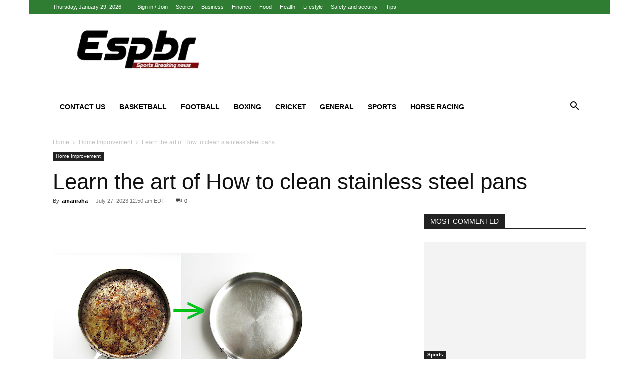

--- FILE ---
content_type: text/html; charset=UTF-8
request_url: https://espbr.com/learn-the-art-of-how-to-clean-stainless-steel-pans/
body_size: 23278
content:
<!doctype html >
<!--[if IE 8]><html class="ie8" lang="en"> <![endif]-->
<!--[if IE 9]><html class="ie9" lang="en"> <![endif]-->
<!--[if gt IE 8]><!--><html lang="en-US"> <!--<![endif]--><head><script data-no-optimize="1" type="f9a14da1692023c618de863d-text/javascript">var litespeed_docref=sessionStorage.getItem("litespeed_docref");litespeed_docref&&(Object.defineProperty(document,"referrer",{get:function(){return litespeed_docref}}),sessionStorage.removeItem("litespeed_docref"));</script> <title>Learn the art of How to clean stainless steel pans - Espbr: Homepage</title><meta charset="UTF-8" /><meta name="viewport" content="width=device-width, initial-scale=1.0"><link rel="pingback" href="https://espbr.com/xmlrpc.php" /><meta name='robots' content='index, follow, max-image-preview:large, max-snippet:-1, max-video-preview:-1' /><link rel="icon" type="image/png" href="https://espbr.com/wp-content/uploads/2020/01/espbr-300x106-1.png"><meta name="description" content="Having some old stainless steel but with lot of dirts. Here are simple steps of how to clean stainless steel pans. Follow now to get the shine back" /><link rel="canonical" href="https://espbr.com/learn-the-art-of-how-to-clean-stainless-steel-pans/" /><meta property="og:locale" content="en_US" /><meta property="og:type" content="article" /><meta property="og:title" content="Learn the art of How to clean stainless steel pans - Espbr: Homepage" /><meta property="og:description" content="Having some old stainless steel but with lot of dirts. Here are simple steps of how to clean stainless steel pans. Follow now to get the shine back" /><meta property="og:url" content="https://espbr.com/learn-the-art-of-how-to-clean-stainless-steel-pans/" /><meta property="og:site_name" content="Espbr: Homepage" /><meta property="article:published_time" content="2023-07-27T04:50:59+00:00" /><meta property="article:modified_time" content="2023-08-10T05:29:02+00:00" /><meta property="og:image" content="https://espbr.com/wp-content/uploads/2023/08/how-to-clean-stainless-steel-pans.png" /><meta property="og:image:width" content="512" /><meta property="og:image:height" content="350" /><meta property="og:image:type" content="image/png" /><meta name="author" content="amanraha" /><meta name="twitter:card" content="summary_large_image" /><meta name="twitter:label1" content="Written by" /><meta name="twitter:data1" content="amanraha" /><meta name="twitter:label2" content="Est. reading time" /><meta name="twitter:data2" content="4 minutes" /> <script type="application/ld+json" class="yoast-schema-graph">{"@context":"https://schema.org","@graph":[{"@type":"Article","@id":"https://espbr.com/learn-the-art-of-how-to-clean-stainless-steel-pans/#article","isPartOf":{"@id":"https://espbr.com/learn-the-art-of-how-to-clean-stainless-steel-pans/"},"author":{"name":"amanraha","@id":"https://espbr.com/#/schema/person/10f13b8c9867b697eb82d1f6bb72f8fe"},"headline":"Learn the art of How to clean stainless steel pans","datePublished":"2023-07-27T04:50:59+00:00","dateModified":"2023-08-10T05:29:02+00:00","mainEntityOfPage":{"@id":"https://espbr.com/learn-the-art-of-how-to-clean-stainless-steel-pans/"},"wordCount":784,"commentCount":0,"image":{"@id":"https://espbr.com/learn-the-art-of-how-to-clean-stainless-steel-pans/#primaryimage"},"thumbnailUrl":"https://espbr.com/wp-content/uploads/2023/08/how-to-clean-stainless-steel-pans.png","keywords":["how to clean stainless steel pans"],"articleSection":["Home Improvement"],"inLanguage":"en-US"},{"@type":"WebPage","@id":"https://espbr.com/learn-the-art-of-how-to-clean-stainless-steel-pans/","url":"https://espbr.com/learn-the-art-of-how-to-clean-stainless-steel-pans/","name":"Learn the art of How to clean stainless steel pans - Espbr: Homepage","isPartOf":{"@id":"https://espbr.com/#website"},"primaryImageOfPage":{"@id":"https://espbr.com/learn-the-art-of-how-to-clean-stainless-steel-pans/#primaryimage"},"image":{"@id":"https://espbr.com/learn-the-art-of-how-to-clean-stainless-steel-pans/#primaryimage"},"thumbnailUrl":"https://espbr.com/wp-content/uploads/2023/08/how-to-clean-stainless-steel-pans.png","datePublished":"2023-07-27T04:50:59+00:00","dateModified":"2023-08-10T05:29:02+00:00","author":{"@id":"https://espbr.com/#/schema/person/10f13b8c9867b697eb82d1f6bb72f8fe"},"description":"Having some old stainless steel but with lot of dirts. Here are simple steps of how to clean stainless steel pans. Follow now to get the shine back","breadcrumb":{"@id":"https://espbr.com/learn-the-art-of-how-to-clean-stainless-steel-pans/#breadcrumb"},"inLanguage":"en-US","potentialAction":[{"@type":"ReadAction","target":["https://espbr.com/learn-the-art-of-how-to-clean-stainless-steel-pans/"]}]},{"@type":"ImageObject","inLanguage":"en-US","@id":"https://espbr.com/learn-the-art-of-how-to-clean-stainless-steel-pans/#primaryimage","url":"https://espbr.com/wp-content/uploads/2023/08/how-to-clean-stainless-steel-pans.png","contentUrl":"https://espbr.com/wp-content/uploads/2023/08/how-to-clean-stainless-steel-pans.png","width":512,"height":350,"caption":"how to clean stainless steel pans"},{"@type":"BreadcrumbList","@id":"https://espbr.com/learn-the-art-of-how-to-clean-stainless-steel-pans/#breadcrumb","itemListElement":[{"@type":"ListItem","position":1,"name":"Home","item":"https://espbr.com/"},{"@type":"ListItem","position":2,"name":"Learn the art of How to clean stainless steel pans"}]},{"@type":"WebSite","@id":"https://espbr.com/#website","url":"https://espbr.com/","name":"Espbr: Homepage","description":"Espbr is the new generation news media company intended to keep its readers updated with the right Sports solution.","potentialAction":[{"@type":"SearchAction","target":{"@type":"EntryPoint","urlTemplate":"https://espbr.com/?s={search_term_string}"},"query-input":{"@type":"PropertyValueSpecification","valueRequired":true,"valueName":"search_term_string"}}],"inLanguage":"en-US"},{"@type":"Person","@id":"https://espbr.com/#/schema/person/10f13b8c9867b697eb82d1f6bb72f8fe","name":"amanraha","image":{"@type":"ImageObject","inLanguage":"en-US","@id":"https://espbr.com/#/schema/person/image/","url":"https://espbr.com/wp-content/litespeed/avatar/c9e5a350d62cef6fc2dc1bb838a828c8.jpg?ver=1769600938","contentUrl":"https://espbr.com/wp-content/litespeed/avatar/c9e5a350d62cef6fc2dc1bb838a828c8.jpg?ver=1769600938","caption":"amanraha"}}]}</script> <link rel="alternate" type="application/rss+xml" title="Espbr: Homepage &raquo; Feed" href="https://espbr.com/feed/" /><link rel="alternate" title="oEmbed (JSON)" type="application/json+oembed" href="https://espbr.com/wp-json/oembed/1.0/embed?url=https%3A%2F%2Fespbr.com%2Flearn-the-art-of-how-to-clean-stainless-steel-pans%2F" /><link rel="alternate" title="oEmbed (XML)" type="text/xml+oembed" href="https://espbr.com/wp-json/oembed/1.0/embed?url=https%3A%2F%2Fespbr.com%2Flearn-the-art-of-how-to-clean-stainless-steel-pans%2F&#038;format=xml" /><link data-optimized="2" rel="stylesheet" href="https://espbr.com/wp-content/litespeed/css/1a1404093b5aabc1c79257a8ee315722.css?ver=f7822" /> <script type="litespeed/javascript" data-src="https://espbr.com/wp-includes/js/jquery/jquery.min.js" id="jquery-core-js"></script> <link rel="https://api.w.org/" href="https://espbr.com/wp-json/" /><link rel="alternate" title="JSON" type="application/json" href="https://espbr.com/wp-json/wp/v2/posts/6607" /><link rel="EditURI" type="application/rsd+xml" title="RSD" href="https://espbr.com/xmlrpc.php?rsd" /><meta name="generator" content="WordPress 6.9" /><link rel='shortlink' href='https://espbr.com/?p=6607' /> <script data-ad-client="ca-pub-6226408454938172" type="litespeed/javascript" data-src="https://pagead2.googlesyndication.com/pagead/js/adsbygoogle.js"></script>  <script type="application/ld+json">{
        "@context": "https://schema.org",
        "@type": "BreadcrumbList",
        "itemListElement": [
            {
                "@type": "ListItem",
                "position": 1,
                "item": {
                    "@type": "WebSite",
                    "@id": "https://espbr.com/",
                    "name": "Home"
                }
            },
            {
                "@type": "ListItem",
                "position": 2,
                    "item": {
                    "@type": "WebPage",
                    "@id": "https://espbr.com/category/home-improvement/",
                    "name": "Home Improvement"
                }
            }
            ,{
                "@type": "ListItem",
                "position": 3,
                    "item": {
                    "@type": "WebPage",
                    "@id": "https://espbr.com/learn-the-art-of-how-to-clean-stainless-steel-pans/",
                    "name": "Learn the art of How to clean stainless steel pans"                                
                }
            }    
        ]
    }</script> <style id="tdw-css-placeholder"></style></head><body class="wp-singular post-template-default single single-post postid-6607 single-format-standard wp-theme-Newspaper td-standard-pack learn-the-art-of-how-to-clean-stainless-steel-pans global-block-template-1 td-sport-stack single_template_2 white-menu td-animation-stack-type0 td-boxed-layout" itemscope="itemscope" itemtype="https://schema.org/WebPage"><div class="td-scroll-up td-hide-scroll-up-on-mob" data-style="style1"><i class="td-icon-menu-up"></i></div><div class="td-menu-background" style="visibility:hidden"></div><div id="td-mobile-nav" style="visibility:hidden"><div class="td-mobile-container"><div class="td-menu-socials-wrap"><div class="td-menu-socials">
<span class="td-social-icon-wrap">
<a target="_blank" href="#" title="Facebook">
<i class="td-icon-font td-icon-facebook"></i>
<span style="display: none">Facebook</span>
</a>
</span>
<span class="td-social-icon-wrap">
<a target="_blank" href="#" title="Twitter">
<i class="td-icon-font td-icon-twitter"></i>
<span style="display: none">Twitter</span>
</a>
</span>
<span class="td-social-icon-wrap">
<a target="_blank" href="#" title="Vimeo">
<i class="td-icon-font td-icon-vimeo"></i>
<span style="display: none">Vimeo</span>
</a>
</span>
<span class="td-social-icon-wrap">
<a target="_blank" href="#" title="VKontakte">
<i class="td-icon-font td-icon-vk"></i>
<span style="display: none">VKontakte</span>
</a>
</span>
<span class="td-social-icon-wrap">
<a target="_blank" href="#" title="Youtube">
<i class="td-icon-font td-icon-youtube"></i>
<span style="display: none">Youtube</span>
</a>
</span></div><div class="td-mobile-close">
<span><i class="td-icon-close-mobile"></i></span></div></div><div class="td-menu-login-section"><div class="td-guest-wrap"><div class="td-menu-login"><a id="login-link-mob">Sign in</a></div></div></div><div class="td-mobile-content"><div class="menu-main-menu-container"><ul id="menu-main-menu" class="td-mobile-main-menu"><li id="menu-item-1853" class="menu-item menu-item-type-post_type menu-item-object-page menu-item-first menu-item-1853"><a href="https://espbr.com/contact-us/">Contact Us</a></li><li id="menu-item-803" class="menu-item menu-item-type-taxonomy menu-item-object-category menu-item-has-children menu-item-803"><a href="https://espbr.com/category/basketball/">Basketball<i class="td-icon-menu-right td-element-after"></i></a><ul class="sub-menu"><li id="menu-item-1885" class="menu-item menu-item-type-taxonomy menu-item-object-category menu-item-1885"><a href="https://espbr.com/category/nba/">NBA</a></li><li id="menu-item-807" class="menu-item menu-item-type-taxonomy menu-item-object-category menu-item-807"><a href="https://espbr.com/category/baseball/">Baseball</a></li><li id="menu-item-8109" class="menu-item menu-item-type-taxonomy menu-item-object-category menu-item-8109"><a href="https://espbr.com/category/volleyball/">Volleyball</a></li></ul></li><li id="menu-item-809" class="menu-item menu-item-type-taxonomy menu-item-object-category menu-item-809"><a href="https://espbr.com/category/sport-today/football/">Football</a></li><li id="menu-item-805" class="menu-item menu-item-type-taxonomy menu-item-object-category menu-item-805"><a href="https://espbr.com/category/boxing/">Boxing</a></li><li id="menu-item-801" class="menu-item menu-item-type-taxonomy menu-item-object-category menu-item-has-children menu-item-801"><a href="https://espbr.com/category/cricket/">Cricket<i class="td-icon-menu-right td-element-after"></i></a><ul class="sub-menu"><li id="menu-item-804" class="menu-item menu-item-type-taxonomy menu-item-object-category menu-item-804"><a href="https://espbr.com/category/ipl/">IPL</a></li><li id="menu-item-806" class="menu-item menu-item-type-taxonomy menu-item-object-category menu-item-806"><a href="https://espbr.com/category/tennis/">Tennis</a></li><li id="menu-item-8086" class="menu-item menu-item-type-taxonomy menu-item-object-category menu-item-8086"><a href="https://espbr.com/category/f1-racing/">F1 Racing</a></li></ul></li><li id="menu-item-8091" class="menu-item menu-item-type-taxonomy menu-item-object-category menu-item-has-children menu-item-8091"><a href="https://espbr.com/category/general/">General<i class="td-icon-menu-right td-element-after"></i></a><ul class="sub-menu"><li id="menu-item-8092" class="menu-item menu-item-type-taxonomy menu-item-object-category menu-item-8092"><a href="https://espbr.com/category/health/">Health</a></li><li id="menu-item-802" class="menu-item menu-item-type-taxonomy menu-item-object-category menu-item-has-children menu-item-802"><a href="https://espbr.com/category/general-news/">General News<i class="td-icon-menu-right td-element-after"></i></a><ul class="sub-menu"><li id="menu-item-8088" class="menu-item menu-item-type-taxonomy menu-item-object-category menu-item-8088"><a href="https://espbr.com/category/featured/">Featured</a></li><li id="menu-item-8089" class="menu-item menu-item-type-taxonomy menu-item-object-category menu-item-8089"><a href="https://espbr.com/category/finance/">Finance</a></li><li id="menu-item-8090" class="menu-item menu-item-type-taxonomy menu-item-object-category menu-item-8090"><a href="https://espbr.com/category/fitness/">Fitness</a></li><li id="menu-item-8087" class="menu-item menu-item-type-taxonomy menu-item-object-category menu-item-8087"><a href="https://espbr.com/category/fashion/">Fashion</a></li></ul></li><li id="menu-item-8097" class="menu-item menu-item-type-taxonomy menu-item-object-category menu-item-8097"><a href="https://espbr.com/category/lifestyle/">Lifestyle</a></li><li id="menu-item-8103" class="menu-item menu-item-type-taxonomy menu-item-object-category menu-item-8103"><a href="https://espbr.com/category/mostbet-russia/">Mostbet Russia</a></li><li id="menu-item-8098" class="menu-item menu-item-type-taxonomy menu-item-object-category menu-item-8098"><a href="https://espbr.com/category/marketing/">Marketing</a></li><li id="menu-item-8105" class="menu-item menu-item-type-taxonomy menu-item-object-category menu-item-8105"><a href="https://espbr.com/category/safety-and-security/">Safety and security</a></li></ul></li><li id="menu-item-8108" class="menu-item menu-item-type-taxonomy menu-item-object-category menu-item-has-children menu-item-8108"><a href="https://espbr.com/category/sports/">Sports<i class="td-icon-menu-right td-element-after"></i></a><ul class="sub-menu"><li id="menu-item-8107" class="menu-item menu-item-type-taxonomy menu-item-object-category menu-item-has-children menu-item-8107"><a href="https://espbr.com/category/sport-today/">Sport Today<i class="td-icon-menu-right td-element-after"></i></a><ul class="sub-menu"><li id="menu-item-8094" class="menu-item menu-item-type-taxonomy menu-item-object-category menu-item-8094"><a href="https://espbr.com/category/ice-skating/">Ice Skating</a></li><li id="menu-item-8093" class="menu-item menu-item-type-taxonomy menu-item-object-category menu-item-8093"><a href="https://espbr.com/category/ice-hockey/">Ice Hockey</a></li><li id="menu-item-8101" class="menu-item menu-item-type-taxonomy menu-item-object-category menu-item-8101"><a href="https://espbr.com/category/sport-today/golf/">Golf</a></li><li id="menu-item-8104" class="menu-item menu-item-type-taxonomy menu-item-object-category menu-item-8104"><a href="https://espbr.com/category/rugby/">Rugby</a></li><li id="menu-item-8106" class="menu-item menu-item-type-taxonomy menu-item-object-category menu-item-8106"><a href="https://espbr.com/category/soccer/">Soccer</a></li></ul></li><li id="menu-item-8096" class="menu-item menu-item-type-taxonomy menu-item-object-category menu-item-8096"><a href="https://espbr.com/category/kasyno-online-pl/">Kasyno Online PL</a></li><li id="menu-item-8099" class="menu-item menu-item-type-taxonomy menu-item-object-category menu-item-8099"><a href="https://espbr.com/category/sport-today/cycling-tour/">Cycling Tour</a></li><li id="menu-item-8110" class="menu-item menu-item-type-taxonomy menu-item-object-category menu-item-8110"><a href="https://espbr.com/category/wrc/">Wrc</a></li><li id="menu-item-8111" class="menu-item menu-item-type-taxonomy menu-item-object-category menu-item-8111"><a href="https://espbr.com/category/wrestling/">Wrestling</a></li></ul></li><li id="menu-item-8102" class="menu-item menu-item-type-taxonomy menu-item-object-category menu-item-8102"><a href="https://espbr.com/category/sport-today/horse-racing/">Horse Racing</a></li></ul></div></div></div><div id="login-form-mobile" class="td-register-section"><div id="td-login-mob" class="td-login-animation td-login-hide-mob"><div class="td-login-close">
<span class="td-back-button"><i class="td-icon-read-down"></i></span><div class="td-login-title">Sign in</div><div class="td-mobile-close">
<span><i class="td-icon-close-mobile"></i></span></div></div><form class="td-login-form-wrap" action="#" method="post"><div class="td-login-panel-title"><span>Welcome!</span>Log into your account</div><div class="td_display_err"></div><div class="td-login-inputs"><input class="td-login-input" autocomplete="username" type="text" name="login_email" id="login_email-mob" value="" required><label for="login_email-mob">your username</label></div><div class="td-login-inputs"><input class="td-login-input" autocomplete="current-password" type="password" name="login_pass" id="login_pass-mob" value="" required><label for="login_pass-mob">your password</label></div>
<input type="button" name="login_button" id="login_button-mob" class="td-login-button" value="LOG IN"><div class="td-login-info-text">
<a href="#" id="forgot-pass-link-mob">Forgot your password?</a></div><div class="td-login-register-link"></div></form></div><div id="td-forgot-pass-mob" class="td-login-animation td-login-hide-mob"><div class="td-forgot-pass-close">
<a href="#" aria-label="Back" class="td-back-button"><i class="td-icon-read-down"></i></a><div class="td-login-title">Password recovery</div></div><div class="td-login-form-wrap"><div class="td-login-panel-title">Recover your password</div><div class="td_display_err"></div><div class="td-login-inputs"><input class="td-login-input" type="text" name="forgot_email" id="forgot_email-mob" value="" required><label for="forgot_email-mob">your email</label></div>
<input type="button" name="forgot_button" id="forgot_button-mob" class="td-login-button" value="Send My Pass"></div></div></div></div><div class="td-search-background" style="visibility:hidden"></div><div class="td-search-wrap-mob" style="visibility:hidden"><div class="td-drop-down-search"><form method="get" class="td-search-form" action="https://espbr.com/"><div class="td-search-close">
<span><i class="td-icon-close-mobile"></i></span></div><div role="search" class="td-search-input">
<span>Search</span>
<input id="td-header-search-mob" type="text" value="" name="s" autocomplete="off" /></div></form><div id="td-aj-search-mob" class="td-ajax-search-flex"></div></div></div><div id="td-outer-wrap" class="td-theme-wrap"><div class="tdc-header-wrap "><div class="td-header-wrap td-header-style-3 "><div class="td-header-top-menu-full td-container-wrap "><div class="td-container td-header-row td-header-top-menu"><div class="top-bar-style-1"><div class="td-header-sp-top-menu"><div class="td_data_time"><div >Thursday, January 29, 2026</div></div><ul class="top-header-menu td_ul_login"><li class="menu-item"><a class="td-login-modal-js menu-item" href="#login-form" data-effect="mpf-td-login-effect">Sign in / Join</a><span class="td-sp-ico-login td_sp_login_ico_style"></span></li></ul><div class="menu-top-container"><ul id="menu-td-demo-top-menu" class="top-header-menu"><li id="menu-item-33" class="menu-item menu-item-type-custom menu-item-object-custom menu-item-first td-menu-item td-normal-menu menu-item-33"><a href="#">Scores</a></li><li id="menu-item-1987" class="menu-item menu-item-type-taxonomy menu-item-object-category td-menu-item td-normal-menu menu-item-1987"><a href="https://espbr.com/category/business/">Business</a></li><li id="menu-item-1988" class="menu-item menu-item-type-taxonomy menu-item-object-category td-menu-item td-normal-menu menu-item-1988"><a href="https://espbr.com/category/finance/">Finance</a></li><li id="menu-item-1989" class="menu-item menu-item-type-taxonomy menu-item-object-category td-menu-item td-normal-menu menu-item-1989"><a href="https://espbr.com/category/food/">Food</a></li><li id="menu-item-1990" class="menu-item menu-item-type-taxonomy menu-item-object-category td-menu-item td-normal-menu menu-item-1990"><a href="https://espbr.com/category/health/">Health</a></li><li id="menu-item-1991" class="menu-item menu-item-type-taxonomy menu-item-object-category td-menu-item td-normal-menu menu-item-1991"><a href="https://espbr.com/category/lifestyle/">Lifestyle</a></li><li id="menu-item-1992" class="menu-item menu-item-type-taxonomy menu-item-object-category td-menu-item td-normal-menu menu-item-1992"><a href="https://espbr.com/category/safety-and-security/">Safety and security</a></li><li id="menu-item-1993" class="menu-item menu-item-type-taxonomy menu-item-object-category td-menu-item td-normal-menu menu-item-1993"><a href="https://espbr.com/category/tips/">Tips</a></li></ul></div></div><div class="td-header-sp-top-widget"></div></div><div id="login-form" class="white-popup-block mfp-hide mfp-with-anim td-login-modal-wrap"><div class="td-login-wrap">
<a href="#" aria-label="Back" class="td-back-button"><i class="td-icon-modal-back"></i></a><div id="td-login-div" class="td-login-form-div td-display-block"><div class="td-login-panel-title">Sign in</div><div class="td-login-panel-descr">Welcome! Log into your account</div><div class="td_display_err"></div><form id="loginForm" action="#" method="post"><div class="td-login-inputs"><input class="td-login-input" autocomplete="username" type="text" name="login_email" id="login_email" value="" required><label for="login_email">your username</label></div><div class="td-login-inputs"><input class="td-login-input" autocomplete="current-password" type="password" name="login_pass" id="login_pass" value="" required><label for="login_pass">your password</label></div>
<input type="button"  name="login_button" id="login_button" class="wpb_button btn td-login-button" value="Login"></form><div class="td-login-info-text"><a href="#" id="forgot-pass-link">Forgot your password? Get help</a></div></div><div id="td-forgot-pass-div" class="td-login-form-div td-display-none"><div class="td-login-panel-title">Password recovery</div><div class="td-login-panel-descr">Recover your password</div><div class="td_display_err"></div><form id="forgotpassForm" action="#" method="post"><div class="td-login-inputs"><input class="td-login-input" type="text" name="forgot_email" id="forgot_email" value="" required><label for="forgot_email">your email</label></div>
<input type="button" name="forgot_button" id="forgot_button" class="wpb_button btn td-login-button" value="Send My Password"></form><div class="td-login-info-text">A password will be e-mailed to you.</div></div></div></div></div></div><div class="td-banner-wrap-full td-container-wrap "><div class="td-container td-header-row td-header-header"><div class="td-header-sp-logo">
<a class="td-main-logo" href="https://espbr.com/">
<img class="td-retina-data" data-retina="https://espbr.com/wp-content/uploads/2020/01/espbr-300x106-1.png" src="https://espbr.com/wp-content/uploads/2020/01/espbr-300x106-1.png.webp" alt=""  width="300" height="106"/>
<span class="td-visual-hidden">Espbr: Homepage</span>
</a></div></div></div><div class="td-header-menu-wrap-full td-container-wrap "><div class="td-header-menu-wrap "><div class="td-container td-header-row td-header-main-menu black-menu"><div id="td-header-menu" role="navigation"><div id="td-top-mobile-toggle"><a href="#" role="button" aria-label="Menu"><i class="td-icon-font td-icon-mobile"></i></a></div><div class="td-main-menu-logo td-logo-in-header">
<a class="td-mobile-logo td-sticky-header" aria-label="Logo" href="https://espbr.com/">
<img class="td-retina-data" data-retina="https://espbr.com/wp-content/uploads/2020/01/espbr-300x106-1.png" src="https://espbr.com/wp-content/uploads/2020/01/espbr-300x106-1.png.webp" alt=""  width="300" height="106"/>
</a>
<a class="td-header-logo td-sticky-header" aria-label="Logo" href="https://espbr.com/">
<img class="td-retina-data" data-retina="https://espbr.com/wp-content/uploads/2020/01/espbr-300x106-1.png" src="https://espbr.com/wp-content/uploads/2020/01/espbr-300x106-1.png.webp" alt=""  width="300" height="106"/>
</a></div><div class="menu-main-menu-container"><ul id="menu-main-menu-1" class="sf-menu"><li class="menu-item menu-item-type-post_type menu-item-object-page menu-item-first td-menu-item td-normal-menu menu-item-1853"><a href="https://espbr.com/contact-us/">Contact Us</a></li><li class="menu-item menu-item-type-taxonomy menu-item-object-category menu-item-has-children td-menu-item td-normal-menu menu-item-803"><a href="https://espbr.com/category/basketball/">Basketball</a><ul class="sub-menu"><li class="menu-item menu-item-type-taxonomy menu-item-object-category td-menu-item td-normal-menu menu-item-1885"><a href="https://espbr.com/category/nba/">NBA</a></li><li class="menu-item menu-item-type-taxonomy menu-item-object-category td-menu-item td-normal-menu menu-item-807"><a href="https://espbr.com/category/baseball/">Baseball</a></li><li class="menu-item menu-item-type-taxonomy menu-item-object-category td-menu-item td-normal-menu menu-item-8109"><a href="https://espbr.com/category/volleyball/">Volleyball</a></li></ul></li><li class="menu-item menu-item-type-taxonomy menu-item-object-category td-menu-item td-normal-menu menu-item-809"><a href="https://espbr.com/category/sport-today/football/">Football</a></li><li class="menu-item menu-item-type-taxonomy menu-item-object-category td-menu-item td-normal-menu menu-item-805"><a href="https://espbr.com/category/boxing/">Boxing</a></li><li class="menu-item menu-item-type-taxonomy menu-item-object-category menu-item-has-children td-menu-item td-normal-menu menu-item-801"><a href="https://espbr.com/category/cricket/">Cricket</a><ul class="sub-menu"><li class="menu-item menu-item-type-taxonomy menu-item-object-category td-menu-item td-normal-menu menu-item-804"><a href="https://espbr.com/category/ipl/">IPL</a></li><li class="menu-item menu-item-type-taxonomy menu-item-object-category td-menu-item td-normal-menu menu-item-806"><a href="https://espbr.com/category/tennis/">Tennis</a></li><li class="menu-item menu-item-type-taxonomy menu-item-object-category td-menu-item td-normal-menu menu-item-8086"><a href="https://espbr.com/category/f1-racing/">F1 Racing</a></li></ul></li><li class="menu-item menu-item-type-taxonomy menu-item-object-category menu-item-has-children td-menu-item td-normal-menu menu-item-8091"><a href="https://espbr.com/category/general/">General</a><ul class="sub-menu"><li class="menu-item menu-item-type-taxonomy menu-item-object-category td-menu-item td-normal-menu menu-item-8092"><a href="https://espbr.com/category/health/">Health</a></li><li class="menu-item menu-item-type-taxonomy menu-item-object-category menu-item-has-children td-menu-item td-normal-menu menu-item-802"><a href="https://espbr.com/category/general-news/">General News</a><ul class="sub-menu"><li class="menu-item menu-item-type-taxonomy menu-item-object-category td-menu-item td-normal-menu menu-item-8088"><a href="https://espbr.com/category/featured/">Featured</a></li><li class="menu-item menu-item-type-taxonomy menu-item-object-category td-menu-item td-normal-menu menu-item-8089"><a href="https://espbr.com/category/finance/">Finance</a></li><li class="menu-item menu-item-type-taxonomy menu-item-object-category td-menu-item td-normal-menu menu-item-8090"><a href="https://espbr.com/category/fitness/">Fitness</a></li><li class="menu-item menu-item-type-taxonomy menu-item-object-category td-menu-item td-normal-menu menu-item-8087"><a href="https://espbr.com/category/fashion/">Fashion</a></li></ul></li><li class="menu-item menu-item-type-taxonomy menu-item-object-category td-menu-item td-normal-menu menu-item-8097"><a href="https://espbr.com/category/lifestyle/">Lifestyle</a></li><li class="menu-item menu-item-type-taxonomy menu-item-object-category td-menu-item td-normal-menu menu-item-8103"><a href="https://espbr.com/category/mostbet-russia/">Mostbet Russia</a></li><li class="menu-item menu-item-type-taxonomy menu-item-object-category td-menu-item td-normal-menu menu-item-8098"><a href="https://espbr.com/category/marketing/">Marketing</a></li><li class="menu-item menu-item-type-taxonomy menu-item-object-category td-menu-item td-normal-menu menu-item-8105"><a href="https://espbr.com/category/safety-and-security/">Safety and security</a></li></ul></li><li class="menu-item menu-item-type-taxonomy menu-item-object-category menu-item-has-children td-menu-item td-normal-menu menu-item-8108"><a href="https://espbr.com/category/sports/">Sports</a><ul class="sub-menu"><li class="menu-item menu-item-type-taxonomy menu-item-object-category menu-item-has-children td-menu-item td-normal-menu menu-item-8107"><a href="https://espbr.com/category/sport-today/">Sport Today</a><ul class="sub-menu"><li class="menu-item menu-item-type-taxonomy menu-item-object-category td-menu-item td-normal-menu menu-item-8094"><a href="https://espbr.com/category/ice-skating/">Ice Skating</a></li><li class="menu-item menu-item-type-taxonomy menu-item-object-category td-menu-item td-normal-menu menu-item-8093"><a href="https://espbr.com/category/ice-hockey/">Ice Hockey</a></li><li class="menu-item menu-item-type-taxonomy menu-item-object-category td-menu-item td-normal-menu menu-item-8101"><a href="https://espbr.com/category/sport-today/golf/">Golf</a></li><li class="menu-item menu-item-type-taxonomy menu-item-object-category td-menu-item td-normal-menu menu-item-8104"><a href="https://espbr.com/category/rugby/">Rugby</a></li><li class="menu-item menu-item-type-taxonomy menu-item-object-category td-menu-item td-normal-menu menu-item-8106"><a href="https://espbr.com/category/soccer/">Soccer</a></li></ul></li><li class="menu-item menu-item-type-taxonomy menu-item-object-category td-menu-item td-normal-menu menu-item-8096"><a href="https://espbr.com/category/kasyno-online-pl/">Kasyno Online PL</a></li><li class="menu-item menu-item-type-taxonomy menu-item-object-category td-menu-item td-normal-menu menu-item-8099"><a href="https://espbr.com/category/sport-today/cycling-tour/">Cycling Tour</a></li><li class="menu-item menu-item-type-taxonomy menu-item-object-category td-menu-item td-normal-menu menu-item-8110"><a href="https://espbr.com/category/wrc/">Wrc</a></li><li class="menu-item menu-item-type-taxonomy menu-item-object-category td-menu-item td-normal-menu menu-item-8111"><a href="https://espbr.com/category/wrestling/">Wrestling</a></li></ul></li><li class="menu-item menu-item-type-taxonomy menu-item-object-category td-menu-item td-normal-menu menu-item-8102"><a href="https://espbr.com/category/sport-today/horse-racing/">Horse Racing</a></li></ul></div></div><div class="header-search-wrap"><div class="td-search-btns-wrap">
<a id="td-header-search-button" href="#" role="button" aria-label="Search" class="dropdown-toggle " data-toggle="dropdown"><i class="td-icon-search"></i></a>
<a id="td-header-search-button-mob" href="#" role="button" aria-label="Search" class="dropdown-toggle " data-toggle="dropdown"><i class="td-icon-search"></i></a></div><div class="td-drop-down-search" aria-labelledby="td-header-search-button"><form method="get" class="td-search-form" action="https://espbr.com/"><div role="search" class="td-head-form-search-wrap">
<input id="td-header-search" type="text" value="" name="s" autocomplete="off" /><input class="wpb_button wpb_btn-inverse btn" type="submit" id="td-header-search-top" value="Search" /></div></form><div id="td-aj-search"></div></div></div></div></div></div></div></div><div class="td-main-content-wrap td-container-wrap"><div class="td-container td-post-template-2"><article id="post-6607" class="post-6607 post type-post status-publish format-standard has-post-thumbnail category-home-improvement tag-how-to-clean-stainless-steel-pans" itemscope itemtype="https://schema.org/Article"><div class="td-pb-row"><div class="td-pb-span12"><div class="td-post-header"><div class="td-crumb-container"><div class="entry-crumbs"><span><a title="" class="entry-crumb" href="https://espbr.com/">Home</a></span> <i class="td-icon-right td-bread-sep"></i> <span><a title="View all posts in Home Improvement" class="entry-crumb" href="https://espbr.com/category/home-improvement/">Home Improvement</a></span> <i class="td-icon-right td-bread-sep td-bred-no-url-last"></i> <span class="td-bred-no-url-last">Learn the art of How to clean stainless steel pans</span></div></div><ul class="td-category"><li class="entry-category"><a  href="https://espbr.com/category/home-improvement/">Home Improvement</a></li></ul><header class="td-post-title"><h1 class="entry-title">Learn the art of How to clean stainless steel pans</h1><div class="td-module-meta-info"><div class="td-post-author-name"><div class="td-author-by">By</div> <a href="https://espbr.com/author/amanraha/">amanraha</a><div class="td-author-line"> -</div></div>                                <span class="td-post-date"><time class="entry-date updated td-module-date" datetime="2023-07-27T00:50:59-04:00" >July 27, 2023 12:50 am EDT</time></span><div class="td-post-comments"><a href="https://espbr.com/learn-the-art-of-how-to-clean-stainless-steel-pans/#respond"><i class="td-icon-comments"></i>0</a></div></div></header></div></div></div><div class="td-pb-row"><div class="td-pb-span8 td-main-content" role="main"><div class="td-ss-main-content"><div class="td-post-sharing-top"><div id="td_social_sharing_article_top" class="td-post-sharing td-ps-bg td-ps-notext td-post-sharing-style1 "><div class="td-post-sharing-visible"><a class="td-social-sharing-button td-social-sharing-button-js td-social-network td-social-facebook" href="https://www.facebook.com/sharer.php?u=https%3A%2F%2Fespbr.com%2Flearn-the-art-of-how-to-clean-stainless-steel-pans%2F" title="Facebook" ><div class="td-social-but-icon"><i class="td-icon-facebook"></i></div><div class="td-social-but-text">Facebook</div></a><a class="td-social-sharing-button td-social-sharing-button-js td-social-network td-social-twitter" href="https://twitter.com/intent/tweet?text=Learn+the+art+of+How+to+clean+stainless+steel+pans&url=https%3A%2F%2Fespbr.com%2Flearn-the-art-of-how-to-clean-stainless-steel-pans%2F&via=Espbr%3A+Homepage" title="Twitter" ><div class="td-social-but-icon"><i class="td-icon-twitter"></i></div><div class="td-social-but-text">Twitter</div></a><a class="td-social-sharing-button td-social-sharing-button-js td-social-network td-social-pinterest" href="https://pinterest.com/pin/create/button/?url=https://espbr.com/learn-the-art-of-how-to-clean-stainless-steel-pans/&amp;media=https://espbr.com/wp-content/uploads/2023/08/how-to-clean-stainless-steel-pans.png&description=Having some old stainless steel but with lot of dirts. Here are simple steps of how to clean stainless steel pans. Follow now to get the shine back" title="Pinterest" ><div class="td-social-but-icon"><i class="td-icon-pinterest"></i></div><div class="td-social-but-text">Pinterest</div></a><a class="td-social-sharing-button td-social-sharing-button-js td-social-network td-social-whatsapp" href="https://api.whatsapp.com/send?text=Learn+the+art+of+How+to+clean+stainless+steel+pans %0A%0A https://espbr.com/learn-the-art-of-how-to-clean-stainless-steel-pans/" title="WhatsApp" ><div class="td-social-but-icon"><i class="td-icon-whatsapp"></i></div><div class="td-social-but-text">WhatsApp</div></a></div><div class="td-social-sharing-hidden"><ul class="td-pulldown-filter-list"></ul><a class="td-social-sharing-button td-social-handler td-social-expand-tabs" href="#" data-block-uid="td_social_sharing_article_top" title="More"><div class="td-social-but-icon"><i class="td-icon-plus td-social-expand-tabs-icon"></i></div>
</a></div></div></div><div class="td-post-content tagdiv-type"><div class="td-post-featured-image"><a href="https://espbr.com/wp-content/uploads/2023/08/how-to-clean-stainless-steel-pans.png" data-caption=""><img data-lazyloaded="1" src="[data-uri]" width="512" height="350" class="entry-thumb td-modal-image" data-src="https://espbr.com/wp-content/uploads/2023/08/how-to-clean-stainless-steel-pans.png" data-srcset="https://espbr.com/wp-content/uploads/2023/08/how-to-clean-stainless-steel-pans.png 512w, https://espbr.com/wp-content/uploads/2023/08/how-to-clean-stainless-steel-pans-300x205.png 300w, https://espbr.com/wp-content/uploads/2023/08/how-to-clean-stainless-steel-pans-218x150.png 218w" data-sizes="(max-width: 512px) 100vw, 512px" alt="how to clean stainless steel pans" title="how to clean stainless steel pans"/></a></div><p><span style="font-weight: 400">Stainless <a href="https://espbr.com/how-to-turn-a-stainless-steel-cart-into-an-outdoor-kitchen-island/">steel</a> pans are a useful utensil in most household kitchens due to their longibility, equal heat distribution, and slim look. Although, over time, they might lose their lustre and gather unremovable stains, burnt residue, and loss of colours. Don’t worry. Cleaning stainless steel pans can be an easy and satisfying task with the right knowledge and method. This informative content will update you about effective and natural methods </span></p><p><span style="font-weight: 400">to bring back the shine and effectiveness of your stainless steel pans.</span></p><div id="ez-toc-container" class="ez-toc-v2_0_80 counter-hierarchy ez-toc-counter ez-toc-grey ez-toc-container-direction"><p class="ez-toc-title" style="cursor:inherit">Table of Contents</p>
<label for="ez-toc-cssicon-toggle-item-697c09d11c74c" class="ez-toc-cssicon-toggle-label"><span class=""><span class="eztoc-hide" style="display:none;">Toggle</span><span class="ez-toc-icon-toggle-span"><svg style="fill: #999;color:#999" xmlns="http://www.w3.org/2000/svg" class="list-377408" width="20px" height="20px" viewBox="0 0 24 24" fill="none"><path d="M6 6H4v2h2V6zm14 0H8v2h12V6zM4 11h2v2H4v-2zm16 0H8v2h12v-2zM4 16h2v2H4v-2zm16 0H8v2h12v-2z" fill="currentColor"></path></svg><svg style="fill: #999;color:#999" class="arrow-unsorted-368013" xmlns="http://www.w3.org/2000/svg" width="10px" height="10px" viewBox="0 0 24 24" version="1.2" baseProfile="tiny"><path d="M18.2 9.3l-6.2-6.3-6.2 6.3c-.2.2-.3.4-.3.7s.1.5.3.7c.2.2.4.3.7.3h11c.3 0 .5-.1.7-.3.2-.2.3-.5.3-.7s-.1-.5-.3-.7zM5.8 14.7l6.2 6.3 6.2-6.3c.2-.2.3-.5.3-.7s-.1-.5-.3-.7c-.2-.2-.4-.3-.7-.3h-11c-.3 0-.5.1-.7.3-.2.2-.3.5-.3.7s.1.5.3.7z"/></svg></span></span></label><input type="checkbox"  id="ez-toc-cssicon-toggle-item-697c09d11c74c"  aria-label="Toggle" /><nav><ul class='ez-toc-list ez-toc-list-level-1 ' ><li class='ez-toc-page-1 ez-toc-heading-level-2'><a class="ez-toc-link ez-toc-heading-1" href="#Steps_of_how_to_clean_stainless_steel_pans" >Steps of how to clean stainless steel pans</a><ul class='ez-toc-list-level-3' ><li class='ez-toc-heading-level-3'><a class="ez-toc-link ez-toc-heading-2" href="#_Boil_water_and_baking_soda_in_the_pan" > Boil water and baking soda in the pan</a></li><li class='ez-toc-page-1 ez-toc-heading-level-3'><a class="ez-toc-link ez-toc-heading-3" href="#Tools_and_Ingredients" >Tools and Ingredients</a></li><li class='ez-toc-page-1 ez-toc-heading-level-3'><a class="ez-toc-link ez-toc-heading-4" href="#Paper_towels_or_microfiber_cloth" >Paper towels or microfiber cloth</a><ul class='ez-toc-list-level-4' ><li class='ez-toc-heading-level-4'><a class="ez-toc-link ez-toc-heading-5" href="#The_Gentle_Approach_of_Hand_Washing" >The Gentle Approach of Hand Washing  </a></li></ul></li><li class='ez-toc-page-1 ez-toc-heading-level-3'><a class="ez-toc-link ez-toc-heading-6" href="#Cleaning_the_Dirt_and_Discolorations" >Cleaning the Dirt and Discolorations</a></li><li class='ez-toc-page-1 ez-toc-heading-level-3'><a class="ez-toc-link ez-toc-heading-7" href="#Getting_Rid_of_Burnt-on_Residue" >Getting Rid of Burnt-on Residue</a></li><li class='ez-toc-page-1 ez-toc-heading-level-3'><a class="ez-toc-link ez-toc-heading-8" href="#Handling_the_Grease_and_Stubborn_Oily_Substance" >Handling the Grease and Stubborn Oily Substance</a></li><li class='ez-toc-page-1 ez-toc-heading-level-3'><a class="ez-toc-link ez-toc-heading-9" href="#Bring_in_the_Shine" >Bring in the Shine</a></li></ul></li><li class='ez-toc-page-1 ez-toc-heading-level-2'><a class="ez-toc-link ez-toc-heading-10" href="#Precaution_is_Key" >Precaution is Key</a></li><li class='ez-toc-page-1 ez-toc-heading-level-2'><a class="ez-toc-link ez-toc-heading-11" href="#Quick_Look_over" >Quick Look over</a></li></ul></nav></div><h2><span class="ez-toc-section" id="Steps_of_how_to_clean_stainless_steel_pans"></span><span style="font-weight: 400">Steps of how to clean stainless steel pans</span><span class="ez-toc-section-end"></span></h2><h3><span class="ez-toc-section" id="_Boil_water_and_baking_soda_in_the_pan"></span><span style="font-weight: 400"> Boil water and baking soda in the pan</span><span class="ez-toc-section-end"></span></h3><p><span style="font-weight: 400">Then use a long-handled brush or scouring pad to scrub off your mess ,again, new pads will work better. It&#8217;s easiest to do this while the pan is still warm, so it might help to use gloves and hold the pan with a towel or oven mitt.</span></p><ul><li style="font-weight: 400"><b>Working Time</b><span style="font-weight: 400">: 15 minutes</span></li><li style="font-weight: 400"><b>Total Time</b><span style="font-weight: 400">: 30 minutes</span></li><li style="font-weight: 400"><b>Skill Level</b><span style="font-weight: 400">: Beginner</span></li><li style="font-weight: 400"><b>Estimated Cost</b><span style="font-weight: 400">: $15</span></li></ul><h3><span class="ez-toc-section" id="Tools_and_Ingredients"></span><span style="font-weight: 400">Tools and Ingredients</span><span class="ez-toc-section-end"></span></h3><p><span style="font-weight: 400">Prior to getting into the process of how to clean stainless steel pans, collect the necessary tools and ingredients:</span></p><ul><li style="font-weight: 400"><span style="font-weight: 400">A Soft sponge or cloth to clean</span></li><li style="font-weight: 400"><span style="font-weight: 400">Baking soda</span></li><li style="font-weight: 400"><span style="font-weight: 400">Distilled vinegar</span></li><li style="font-weight: 400"><span style="font-weight: 400">Lime or lemon </span></li><li style="font-weight: 400"><span style="font-weight: 400">Olive oil</span></li><li style="font-weight: 400"><span style="font-weight: 400">Mild dish wash</span></li><li style="font-weight: 400"><span style="font-weight: 400">Suitable scrubber</span></li></ul><h3><span class="ez-toc-section" id="Paper_towels_or_microfiber_cloth"></span><span style="font-weight: 400">Paper towels or microfiber cloth</span><span class="ez-toc-section-end"></span></h3><h4><span class="ez-toc-section" id="The_Gentle_Approach_of_Hand_Washing"></span><span style="font-weight: 400"><strong>The Gentle Approach of Hand Washing </strong> </span><span class="ez-toc-section-end"></span></h4><p><span style="font-weight: 400">When following process of how to clean stainless steel pans, try not to use rash chemicals or abrasive scratch pads that may leave marks on the surface. Hand washing is the most impactful and soft technique to keep the pan&#8217;s integrity.</span></p><p><img data-lazyloaded="1" src="[data-uri]" fetchpriority="high" decoding="async" class="aligncenter size-full wp-image-6608" data-src="https://espbr.com/wp-content/uploads/2023/08/The-Gentle-Approach-of-Hand-Washing.png" alt="" width="512" height="340" data-srcset="https://espbr.com/wp-content/uploads/2023/08/The-Gentle-Approach-of-Hand-Washing.png 512w, https://espbr.com/wp-content/uploads/2023/08/The-Gentle-Approach-of-Hand-Washing-300x199.png 300w" data-sizes="(max-width: 512px) 100vw, 512px" /></p><p><span style="font-weight: 400">Begin with filling the sink with warm water and including a few drops of mild dish wash. Put the pan in the soapy water and let it submerge and soak for 15 to 20 minutes. This step will make the dirt and oily substance loose, making it comparatively easier to clean.</span></p><h3><span class="ez-toc-section" id="Cleaning_the_Dirt_and_Discolorations"></span><span style="font-weight: 400">Cleaning the Dirt and Discolorations</span><span class="ez-toc-section-end"></span></h3><p><span style="font-weight: 400">For steady stains or dirts, baking soda and distilled vinegar are your <a href="https://espbr.com/tips-for-discovering-the-best-areas-for-apartment-living/">best</a> friends. Pour in a large amount of baking soda all over the affected areas and after that pour a little amount of distilled vinegar on it. The mixture of the two will form a soft foaming reaction that helps break down the stains. Let it soak for a few hours, and then gently scrub the dirt with a gentle sponge or suitable scrubber.</span></p><p><img data-lazyloaded="1" src="[data-uri]" decoding="async" class="aligncenter size-full wp-image-6609" data-src="https://espbr.com/wp-content/uploads/2023/08/Cleaning-the-Dirt-and-Discolorations.png" alt="" width="512" height="384" data-srcset="https://espbr.com/wp-content/uploads/2023/08/Cleaning-the-Dirt-and-Discolorations.png 512w, https://espbr.com/wp-content/uploads/2023/08/Cleaning-the-Dirt-and-Discolorations-300x225.png 300w, https://espbr.com/wp-content/uploads/2023/08/Cleaning-the-Dirt-and-Discolorations-80x60.png 80w, https://espbr.com/wp-content/uploads/2023/08/Cleaning-the-Dirt-and-Discolorations-265x198.png 265w" data-sizes="(max-width: 512px) 100vw, 512px" /></p><h3><span class="ez-toc-section" id="Getting_Rid_of_Burnt-on_Residue"></span><span style="font-weight: 400">Getting Rid of Burnt-on Res</span><span style="font-weight: 400">idue</span><span class="ez-toc-section-end"></span></h3><p><span style="font-weight: 400">Burnt-on leftover dirt can be a real difficulty to clean, but it&#8217;s not completely impossible. To deal with this, pour and fill the pan with water and throw in a few tablespoons of baking soda. Let the water boil and let it simmer at that temperature for 5 to 10 minutes. This will help reduce the stickiness of the burnt junks, which will make them easier to clean.</span></p><p><span style="font-weight: 400">When the water temps down, go for a suitable scrubber to softly lift off the burnt sticky and dirty residue. Go through the process again if needed until the pan is clear.</span></p><h3><span class="ez-toc-section" id="Handling_the_Grease_and_Stubborn_Oily_Substance"></span><span style="font-weight: 400">Handling the Grease and Stubborn Oily Substance</span><span class="ez-toc-section-end"></span></h3><p><span style="font-weight: 400">To get the grease and stubborn oily substance completely off of the pan, try the acidic components of citrus. Chop a lime in half and rub  and squeeze it all over the pan&#8217;s upper surface, aiming on the oiliest region. The natural acidity of the lime will act as a reducer and help lift off oily dirty substances. Wash off the pan properly with Lukewarm water after clearing it with soap.</span></p><p><img data-lazyloaded="1" src="[data-uri]" decoding="async" class="aligncenter size-full wp-image-6610" data-src="https://espbr.com/wp-content/uploads/2023/08/Handling-the-Grease-and-Stubborn-Oily-Substance.png" alt="" width="512" height="341" data-srcset="https://espbr.com/wp-content/uploads/2023/08/Handling-the-Grease-and-Stubborn-Oily-Substance.png 512w, https://espbr.com/wp-content/uploads/2023/08/Handling-the-Grease-and-Stubborn-Oily-Substance-300x200.png 300w" data-sizes="(max-width: 512px) 100vw, 512px" /></p><h3><span class="ez-toc-section" id="Bring_in_the_Shine"></span><span style="font-weight: 400">Bring in the Shine</span><span class="ez-toc-section-end"></span></h3><p><span style="font-weight: 400">After you&#8217;ve dealt with the stains, dirt, and oily suubstance with simple way of how to clean stainless steel pans mentioned above, it&#8217;s time to bring out the stainless steel pan&#8217;s proper shine. Pour a small amount of olive oil on a paper towel or cotton cloth and rub it all over the pan&#8217;s upper layer. Olive oil not only gives rebirth to the shine but also helps create a safety layer that blocks future stains and discolorations.</span></p><h2><span class="ez-toc-section" id="Precaution_is_Key"></span><span style="font-weight: 400">Precaution is Key</span><span class="ez-toc-section-end"></span></h2><p><span style="font-weight: 400">To keep your stainless steel pans in best value, take in preventive measures:</span></p><ul><li style="font-weight: 400"><span style="font-weight: 400">Do not use metal utensils that might scratch the upper layer.</span></li><li style="font-weight: 400"><span style="font-weight: 400">Do not use harsh scrubber or steel wool to clear the pans.</span></li><li style="font-weight: 400"><span style="font-weight: 400">Be careful with high heat as it can form discoloration and harm the pan&#8217;s surface.</span></li></ul><h2><span class="ez-toc-section" id="Quick_Look_over"></span><span style="font-weight: 400">Quick Look over</span><span class="ez-toc-section-end"></span></h2><p><span style="font-weight: 400">Cleaning stainless steel pans is an easygoing <a href="https://espbr.com/postmates-promo-code-budgeting/">method</a> that needs a soft touch and a few basic components. By getting these techniques into your routine, you can keep the beauty and usefulness of your stainless steel pans for years to come. Do not forget, daily cleaning and good care are the major to preserving the elegance and performance of these timeless kitchen companions.</span></p></div><footer><div class="td-post-source-tags"><ul class="td-tags td-post-small-box clearfix"><li><span>TAGS</span></li><li><a href="https://espbr.com/tag/how-to-clean-stainless-steel-pans/">how to clean stainless steel pans</a></li></ul></div><div class="td-post-sharing-bottom"><div class="td-post-sharing-classic"><iframe data-lazyloaded="1" src="about:blank" title="bottomFacebookLike" frameBorder="0" data-litespeed-src="https://www.facebook.com/plugins/like.php?href=https://espbr.com/learn-the-art-of-how-to-clean-stainless-steel-pans/&amp;layout=button_count&amp;show_faces=false&amp;width=105&amp;action=like&amp;colorscheme=light&amp;height=21" style="border:none; overflow:hidden; width:auto; height:21px; background-color:transparent;"></iframe></div><div id="td_social_sharing_article_bottom" class="td-post-sharing td-ps-bg td-ps-notext td-post-sharing-style1 "><div class="td-post-sharing-visible"><a class="td-social-sharing-button td-social-sharing-button-js td-social-network td-social-facebook" href="https://www.facebook.com/sharer.php?u=https%3A%2F%2Fespbr.com%2Flearn-the-art-of-how-to-clean-stainless-steel-pans%2F" title="Facebook" ><div class="td-social-but-icon"><i class="td-icon-facebook"></i></div><div class="td-social-but-text">Facebook</div></a><a class="td-social-sharing-button td-social-sharing-button-js td-social-network td-social-twitter" href="https://twitter.com/intent/tweet?text=Learn+the+art+of+How+to+clean+stainless+steel+pans&url=https%3A%2F%2Fespbr.com%2Flearn-the-art-of-how-to-clean-stainless-steel-pans%2F&via=Espbr%3A+Homepage" title="Twitter" ><div class="td-social-but-icon"><i class="td-icon-twitter"></i></div><div class="td-social-but-text">Twitter</div></a><a class="td-social-sharing-button td-social-sharing-button-js td-social-network td-social-pinterest" href="https://pinterest.com/pin/create/button/?url=https://espbr.com/learn-the-art-of-how-to-clean-stainless-steel-pans/&amp;media=https://espbr.com/wp-content/uploads/2023/08/how-to-clean-stainless-steel-pans.png&description=Having some old stainless steel but with lot of dirts. Here are simple steps of how to clean stainless steel pans. Follow now to get the shine back" title="Pinterest" ><div class="td-social-but-icon"><i class="td-icon-pinterest"></i></div><div class="td-social-but-text">Pinterest</div></a><a class="td-social-sharing-button td-social-sharing-button-js td-social-network td-social-whatsapp" href="https://api.whatsapp.com/send?text=Learn+the+art+of+How+to+clean+stainless+steel+pans %0A%0A https://espbr.com/learn-the-art-of-how-to-clean-stainless-steel-pans/" title="WhatsApp" ><div class="td-social-but-icon"><i class="td-icon-whatsapp"></i></div><div class="td-social-but-text">WhatsApp</div></a></div><div class="td-social-sharing-hidden"><ul class="td-pulldown-filter-list"></ul><a class="td-social-sharing-button td-social-handler td-social-expand-tabs" href="#" data-block-uid="td_social_sharing_article_bottom" title="More"><div class="td-social-but-icon"><i class="td-icon-plus td-social-expand-tabs-icon"></i></div>
</a></div></div></div><div class="td-block-row td-post-next-prev"><div class="td-block-span6 td-post-prev-post"><div class="td-post-next-prev-content"><span>Previous article</span><a href="https://espbr.com/best-tricep-dumbbell-exercises/">Best Tricep Dumbbell Exercises for Ultimate Shape Outcome</a></div></div><div class="td-next-prev-separator"></div><div class="td-block-span6 td-post-next-post"><div class="td-post-next-prev-content"><span>Next article</span><a href="https://espbr.com/esports-betting-in-asia-towards-becoming-the-dominant-sports-betting-market/">eSports Betting in Asia: the dominant sports betting</a></div></div></div><div class="author-box-wrap"><a href="https://espbr.com/author/amanraha/" aria-label="author-photo"><img data-lazyloaded="1" src="[data-uri]" alt='amanraha' data-src='https://espbr.com/wp-content/litespeed/avatar/c9e5a350d62cef6fc2dc1bb838a828c8.jpg?ver=1769600938' data-srcset='https://espbr.com/wp-content/litespeed/avatar/6022354fa19c3a3cbe35e2585b458d0f.jpg?ver=1769602262 2x' class='avatar avatar-96 photo' height='96' width='96' decoding='async'/></a><div class="desc"><div class="td-author-name vcard author"><span class="fn"><a href="https://espbr.com/author/amanraha/">amanraha</a></span></div><div class="td-author-description"></div><div class="td-author-social"></div><div class="clearfix"></div></div></div>	        <span class="td-page-meta" itemprop="author" itemscope itemtype="https://schema.org/Person"><meta itemprop="name" content="amanraha"><meta itemprop="url" content="https://espbr.com/author/amanraha/"></span><meta itemprop="datePublished" content="2023-07-27T00:50:59-04:00"><meta itemprop="dateModified" content="2023-08-10T01:29:02-04:00"><meta itemscope itemprop="mainEntityOfPage" itemType="https://schema.org/WebPage" itemid="https://espbr.com/learn-the-art-of-how-to-clean-stainless-steel-pans/"/><span class="td-page-meta" itemprop="publisher" itemscope itemtype="https://schema.org/Organization"><span class="td-page-meta" itemprop="logo" itemscope itemtype="https://schema.org/ImageObject"><meta itemprop="url" content="https://espbr.com/wp-content/uploads/2020/01/espbr-300x106-1.png"></span><meta itemprop="name" content="Espbr: Homepage"></span><meta itemprop="headline " content="Learn the art of How to clean stainless steel pans"><span class="td-page-meta" itemprop="image" itemscope itemtype="https://schema.org/ImageObject"><meta itemprop="url" content="https://espbr.com/wp-content/uploads/2023/08/how-to-clean-stainless-steel-pans.png"><meta itemprop="width" content="512"><meta itemprop="height" content="350"></span></footer><div class="td_block_wrap td_block_related_posts tdi_2 td_with_ajax_pagination td-pb-border-top td_block_template_1"  data-td-block-uid="tdi_2" ><script type="litespeed/javascript">var block_tdi_2=new tdBlock();block_tdi_2.id="tdi_2";block_tdi_2.atts='{"limit":3,"ajax_pagination":"next_prev","live_filter":"cur_post_same_categories","td_ajax_filter_type":"td_custom_related","class":"tdi_2","td_column_number":3,"block_type":"td_block_related_posts","live_filter_cur_post_id":6607,"live_filter_cur_post_author":"32","block_template_id":"","header_color":"","ajax_pagination_infinite_stop":"","offset":"","td_ajax_preloading":"","td_filter_default_txt":"","td_ajax_filter_ids":"","el_class":"","color_preset":"","ajax_pagination_next_prev_swipe":"","border_top":"","css":"","tdc_css":"","tdc_css_class":"tdi_2","tdc_css_class_style":"tdi_2_rand_style"}';block_tdi_2.td_column_number="3";block_tdi_2.block_type="td_block_related_posts";block_tdi_2.post_count="3";block_tdi_2.found_posts="6";block_tdi_2.header_color="";block_tdi_2.ajax_pagination_infinite_stop="";block_tdi_2.max_num_pages="2";tdBlocksArray.push(block_tdi_2)</script><h4 class="td-related-title td-block-title"><a id="tdi_3" class="td-related-left td-cur-simple-item" data-td_filter_value="" data-td_block_id="tdi_2" href="#">RELATED ARTICLES</a><a id="tdi_4" class="td-related-right" data-td_filter_value="td_related_more_from_author" data-td_block_id="tdi_2" href="#">MORE FROM AUTHOR</a></h4><div id=tdi_2 class="td_block_inner"><div class="td-related-row"><div class="td-related-span4"><div class="td_module_related_posts td-animation-stack td_mod_related_posts"><div class="td-module-image"><div class="td-module-thumb"><a href="https://espbr.com/8-lifesaving-tactics-to-simplify-the-home-buying-process/"  rel="bookmark" class="td-image-wrap " title="8 Lifesaving Tactics to Simplify the Home Buying Process" ><img class="entry-thumb" src="[data-uri]" alt="" title="8 Lifesaving Tactics to Simplify the Home Buying Process" data-type="image_tag" data-img-url="https://espbr.com/wp-content/uploads/2025/01/unnamed-77-218x150.png"  width="218" height="150" /></a></div>                <a href="https://espbr.com/category/home-improvement/" class="td-post-category">Home Improvement</a></div><div class="item-details"><h3 class="entry-title td-module-title"><a href="https://espbr.com/8-lifesaving-tactics-to-simplify-the-home-buying-process/"  rel="bookmark" title="8 Lifesaving Tactics to Simplify the Home Buying Process">8 Lifesaving Tactics to Simplify the Home Buying Process</a></h3></div></div></div><div class="td-related-span4"><div class="td_module_related_posts td-animation-stack td_mod_related_posts"><div class="td-module-image"><div class="td-module-thumb"><a href="https://espbr.com/what-are-the-applications-of-a-reduced-port-ball-valve/"  rel="bookmark" class="td-image-wrap " title="What are the Applications of a Reduced Port Ball Valve" ><img class="entry-thumb" src="[data-uri]" alt="reduced port ball valve" title="What are the Applications of a Reduced Port Ball Valve" data-type="image_tag" data-img-url="https://espbr.com/wp-content/uploads/2024/08/unnamed-41-218x150.png"  width="218" height="150" /></a></div>                <a href="https://espbr.com/category/home-improvement/" class="td-post-category">Home Improvement</a></div><div class="item-details"><h3 class="entry-title td-module-title"><a href="https://espbr.com/what-are-the-applications-of-a-reduced-port-ball-valve/"  rel="bookmark" title="What are the Applications of a Reduced Port Ball Valve">What are the Applications of a Reduced Port Ball Valve</a></h3></div></div></div><div class="td-related-span4"><div class="td_module_related_posts td-animation-stack td_mod_related_posts"><div class="td-module-image"><div class="td-module-thumb"><a href="https://espbr.com/why-plastic-pots-are-a-smart-choice-for-home-gardens-benefits-and-advantages/"  rel="bookmark" class="td-image-wrap " title="Why Plastic Pots are a Smart Choice for Home Gardens: Benefits and Advantages" ><img class="entry-thumb" src="[data-uri]" alt="Plastic pots" title="Why Plastic Pots are a Smart Choice for Home Gardens: Benefits and Advantages" data-type="image_tag" data-img-url="https://espbr.com/wp-content/uploads/2024/08/unnamed-39-218x150.png"  width="218" height="150" /></a></div>                <a href="https://espbr.com/category/home-improvement/" class="td-post-category">Home Improvement</a></div><div class="item-details"><h3 class="entry-title td-module-title"><a href="https://espbr.com/why-plastic-pots-are-a-smart-choice-for-home-gardens-benefits-and-advantages/"  rel="bookmark" title="Why Plastic Pots are a Smart Choice for Home Gardens: Benefits and Advantages">Why Plastic Pots are a Smart Choice for Home Gardens: Benefits and Advantages</a></h3></div></div></div></div></div><div class="td-next-prev-wrap"><a href="#" class="td-ajax-prev-page ajax-page-disabled" aria-label="prev-page" id="prev-page-tdi_2" data-td_block_id="tdi_2"><i class="td-next-prev-icon td-icon-font td-icon-menu-left"></i></a><a href="#"  class="td-ajax-next-page" aria-label="next-page" id="next-page-tdi_2" data-td_block_id="tdi_2"><i class="td-next-prev-icon td-icon-font td-icon-menu-right"></i></a></div></div></div></div><div class="td-pb-span4 td-main-sidebar" role="complementary"><div class="td-ss-main-sidebar"><div class="td_block_wrap td_block_1 td_block_widget tdi_5 td-pb-border-top td_block_template_1 td-column-1"  data-td-block-uid="tdi_5" ><style></style><style></style><script type="litespeed/javascript">var block_tdi_5=new tdBlock();block_tdi_5.id="tdi_5";block_tdi_5.atts='{"sort":"random_posts","custom_title":"MOST COMMENTED","limit":"10","header_color":"#","custom_url":"","block_template_id":"","m4_tl":"","m4_el":"","m6_tl":"","post_ids":"-6607","category_id":"","taxonomies":"","category_ids":"","tag_slug":"","autors_id":"","installed_post_types":"","include_cf_posts":"","exclude_cf_posts":"","linked_posts":"","offset":"","time_ago_add_txt":"ago","el_class":"","td_ajax_filter_type":"","td_ajax_filter_ids":"","td_filter_default_txt":"All","td_ajax_preloading":"","ajax_pagination":"","ajax_pagination_infinite_stop":"","header_text_color":"#","accent_text_color":"#","class":"td_block_widget tdi_5","block_type":"td_block_1","separator":"","in_all_terms":"","popular_by_date":"","favourite_only":"","open_in_new_window":"","show_modified_date":"","time_ago":"","time_ago_txt_pos":"","review_source":"","f_header_font_header":"","f_header_font_title":"Block header","f_header_font_settings":"","f_header_font_family":"","f_header_font_size":"","f_header_font_line_height":"","f_header_font_style":"","f_header_font_weight":"","f_header_font_transform":"","f_header_font_spacing":"","f_header_":"","f_ajax_font_title":"Ajax categories","f_ajax_font_settings":"","f_ajax_font_family":"","f_ajax_font_size":"","f_ajax_font_line_height":"","f_ajax_font_style":"","f_ajax_font_weight":"","f_ajax_font_transform":"","f_ajax_font_spacing":"","f_ajax_":"","f_more_font_title":"Load more button","f_more_font_settings":"","f_more_font_family":"","f_more_font_size":"","f_more_font_line_height":"","f_more_font_style":"","f_more_font_weight":"","f_more_font_transform":"","f_more_font_spacing":"","f_more_":"","m4f_title_font_header":"","m4f_title_font_title":"Article title","m4f_title_font_settings":"","m4f_title_font_family":"","m4f_title_font_size":"","m4f_title_font_line_height":"","m4f_title_font_style":"","m4f_title_font_weight":"","m4f_title_font_transform":"","m4f_title_font_spacing":"","m4f_title_":"","m4f_cat_font_title":"Article category tag","m4f_cat_font_settings":"","m4f_cat_font_family":"","m4f_cat_font_size":"","m4f_cat_font_line_height":"","m4f_cat_font_style":"","m4f_cat_font_weight":"","m4f_cat_font_transform":"","m4f_cat_font_spacing":"","m4f_cat_":"","m4f_meta_font_title":"Article meta info","m4f_meta_font_settings":"","m4f_meta_font_family":"","m4f_meta_font_size":"","m4f_meta_font_line_height":"","m4f_meta_font_style":"","m4f_meta_font_weight":"","m4f_meta_font_transform":"","m4f_meta_font_spacing":"","m4f_meta_":"","m4f_ex_font_title":"Article excerpt","m4f_ex_font_settings":"","m4f_ex_font_family":"","m4f_ex_font_size":"","m4f_ex_font_line_height":"","m4f_ex_font_style":"","m4f_ex_font_weight":"","m4f_ex_font_transform":"","m4f_ex_font_spacing":"","m4f_ex_":"","m6f_title_font_header":"","m6f_title_font_title":"Article title","m6f_title_font_settings":"","m6f_title_font_family":"","m6f_title_font_size":"","m6f_title_font_line_height":"","m6f_title_font_style":"","m6f_title_font_weight":"","m6f_title_font_transform":"","m6f_title_font_spacing":"","m6f_title_":"","m6f_cat_font_title":"Article category tag","m6f_cat_font_settings":"","m6f_cat_font_family":"","m6f_cat_font_size":"","m6f_cat_font_line_height":"","m6f_cat_font_style":"","m6f_cat_font_weight":"","m6f_cat_font_transform":"","m6f_cat_font_spacing":"","m6f_cat_":"","m6f_meta_font_title":"Article meta info","m6f_meta_font_settings":"","m6f_meta_font_family":"","m6f_meta_font_size":"","m6f_meta_font_line_height":"","m6f_meta_font_style":"","m6f_meta_font_weight":"","m6f_meta_font_transform":"","m6f_meta_font_spacing":"","m6f_meta_":"","ajax_pagination_next_prev_swipe":"","css":"","tdc_css":"","td_column_number":1,"color_preset":"","border_top":"","tdc_css_class":"tdi_5","tdc_css_class_style":"tdi_5_rand_style"}';block_tdi_5.td_column_number="1";block_tdi_5.block_type="td_block_1";block_tdi_5.post_count="10";block_tdi_5.found_posts="675";block_tdi_5.header_color="#";block_tdi_5.ajax_pagination_infinite_stop="";block_tdi_5.max_num_pages="68";tdBlocksArray.push(block_tdi_5)</script><div class="td-block-title-wrap"><h4 class="block-title td-block-title"><span class="td-pulldown-size">MOST COMMENTED</span></h4></div><div id=tdi_5 class="td_block_inner"><div class="td-block-span12"><div class="td_module_4 td_module_wrap td-animation-stack"><div class="td-module-image"><div class="td-module-thumb"><a href="https://espbr.com/qualcomm-stadium/"  rel="bookmark" class="td-image-wrap " title="Qualcomm Stadium (SDCCU)-Things to Know About" ><img class="entry-thumb" src="[data-uri]" alt="Qualcomm Stadium" title="Qualcomm Stadium (SDCCU)-Things to Know About" data-type="image_tag" data-img-url="https://espbr.com/wp-content/uploads/2020/08/sd-qualcomm-stadium-site-mission-valley-20170223-324x235.jpg"  width="324" height="235" /></a></div>                <a href="https://espbr.com/category/sports/" class="td-post-category">Sports</a></div><h3 class="entry-title td-module-title"><a href="https://espbr.com/qualcomm-stadium/"  rel="bookmark" title="Qualcomm Stadium (SDCCU)-Things to Know About">Qualcomm Stadium (SDCCU)-Things to Know About</a></h3><div class="td-module-meta-info">
<span class="td-post-author-name"><a href="https://espbr.com/author/rishi/">Athul Ananth</a> <span>-</span> </span>                <span class="td-post-date"><time class="entry-date updated td-module-date" datetime="2020-08-09T05:24:16-04:00" >August 9, 2020 5:24 am EDT</time></span>                <span class="td-module-comments"><a href="https://espbr.com/qualcomm-stadium/#respond">0</a></span></div><div class="td-excerpt">
About
The world is a place full of sports enthusiasts. Who carrying so much love for football, hockey, baseball, cricket and whatnot. The need for...</div></div></div><div class="td-block-span12"><div class="td_module_6 td_module_wrap td-animation-stack"><div class="td-module-thumb"><a href="https://espbr.com/unlv-football-coach-arroyo-has-record-breaking-recruitment-class-in-the-first-year/"  rel="bookmark" class="td-image-wrap " title="UNLV Football Coach Arroyo Has Recruitment In First Year" ><img class="entry-thumb" src="[data-uri]" alt="UNLV- Football- Coach- Arroyo- Has- Record-Breaking- Recruitment- Class- In- The- First- Year" title="UNLV Football Coach Arroyo Has Recruitment In First Year" data-type="image_tag" data-img-url="https://espbr.com/wp-content/uploads/2020/02/Untitled-design-9-1-100x70.jpg"  width="100" height="70" /></a></div><div class="item-details"><h3 class="entry-title td-module-title"><a href="https://espbr.com/unlv-football-coach-arroyo-has-record-breaking-recruitment-class-in-the-first-year/"  rel="bookmark" title="UNLV Football Coach Arroyo Has Recruitment In First Year">UNLV Football Coach Arroyo Has Recruitment In First Year</a></h3><div class="td-module-meta-info">
<span class="td-post-date"><time class="entry-date updated td-module-date" datetime="2020-02-07T04:00:00-05:00" >February 7, 2020 4:00 am EST</time></span></div></div></div></div><div class="td-block-span12"><div class="td_module_6 td_module_wrap td-animation-stack"><div class="td-module-thumb"><a href="https://espbr.com/ai-for-content-creation-automate-writing-save-time/"  rel="bookmark" class="td-image-wrap " title="AI for Content Creation – Automate Writing, Save Time &#038; Improve Quality" ><img class="entry-thumb" src="[data-uri]" alt="" title="AI for Content Creation – Automate Writing, Save Time &#038; Improve Quality" data-type="image_tag" data-img-url="https://espbr.com/wp-content/uploads/2025/06/unnamed-1-100x70.jpg"  width="100" height="70" /></a></div><div class="item-details"><h3 class="entry-title td-module-title"><a href="https://espbr.com/ai-for-content-creation-automate-writing-save-time/"  rel="bookmark" title="AI for Content Creation – Automate Writing, Save Time &#038; Improve Quality">AI for Content Creation – Automate Writing, Save Time &#038; Improve...</a></h3><div class="td-module-meta-info">
<span class="td-post-date"><time class="entry-date updated td-module-date" datetime="2025-06-30T03:23:42-04:00" >June 30, 2025 3:23 am EDT</time></span></div></div></div></div><div class="td-block-span12"><div class="td_module_6 td_module_wrap td-animation-stack"><div class="td-module-thumb"><a href="https://espbr.com/fans-requested-to-make-kobe-bryant-the-new-logo-of-the-nba/"  rel="bookmark" class="td-image-wrap " title="Fans requested to make Kobe bryant the new logo of the NBA" ><img class="entry-thumb" src="[data-uri]" alt="Fans-Requested-To-Make-Kobe-Bryant-The-New-Logo-Of-The-NBA" title="Fans requested to make Kobe bryant the new logo of the NBA" data-type="image_tag" data-img-url="https://espbr.com/wp-content/uploads/2020/02/Untitled-design-3-100x70.jpg"  width="100" height="70" /></a></div><div class="item-details"><h3 class="entry-title td-module-title"><a href="https://espbr.com/fans-requested-to-make-kobe-bryant-the-new-logo-of-the-nba/"  rel="bookmark" title="Fans requested to make Kobe bryant the new logo of the NBA">Fans requested to make Kobe bryant the new logo of the...</a></h3><div class="td-module-meta-info">
<span class="td-post-date"><time class="entry-date updated td-module-date" datetime="2020-02-24T02:00:20-05:00" >February 24, 2020 2:00 am EST</time></span></div></div></div></div><div class="td-block-span12"><div class="td_module_6 td_module_wrap td-animation-stack"><div class="td-module-thumb"><a href="https://espbr.com/vernon-philander-to-resign-from-worldwide-cricket-after-england-tests/"  rel="bookmark" class="td-image-wrap " title="Vernon Philander to resign from worldwide cricket after England Tests" ><img class="entry-thumb" src="[data-uri]" alt="Vernon Philander to resign from worldwide cricket after England Tests" title="Vernon Philander to resign from worldwide cricket after England Tests" data-type="image_tag" data-img-url="https://espbr.com/wp-content/uploads/2019/12/Untitled-design-44-100x70.png"  width="100" height="70" /></a></div><div class="item-details"><h3 class="entry-title td-module-title"><a href="https://espbr.com/vernon-philander-to-resign-from-worldwide-cricket-after-england-tests/"  rel="bookmark" title="Vernon Philander to resign from worldwide cricket after England Tests">Vernon Philander to resign from worldwide cricket after England Tests</a></h3><div class="td-module-meta-info">
<span class="td-post-date"><time class="entry-date updated td-module-date" datetime="2019-12-27T15:00:15-05:00" >December 27, 2019 8:00 pm EST</time></span></div></div></div></div><div class="td-block-span12"><div class="td_module_6 td_module_wrap td-animation-stack"><div class="td-module-thumb"><a href="https://espbr.com/liverpool-affirm-marking-of-takumi-minamino/"  rel="bookmark" class="td-image-wrap " title="Liverpool affirm marking of Takumi Minamino" ><img class="entry-thumb" src="[data-uri]" alt="" title="Liverpool affirm marking of Takumi Minamino" data-type="image_tag" data-img-url="https://espbr.com/wp-content/uploads/2019/12/takumi-minamino-liverpool-2019_1xa35cqzjziib1r32azp3wb0pp-100x70.jpg"  width="100" height="70" /></a></div><div class="item-details"><h3 class="entry-title td-module-title"><a href="https://espbr.com/liverpool-affirm-marking-of-takumi-minamino/"  rel="bookmark" title="Liverpool affirm marking of Takumi Minamino">Liverpool affirm marking of Takumi Minamino</a></h3><div class="td-module-meta-info">
<span class="td-post-date"><time class="entry-date updated td-module-date" datetime="2019-12-23T16:00:00-05:00" >December 23, 2019 9:00 pm EST</time></span></div></div></div></div><div class="td-block-span12"><div class="td_module_6 td_module_wrap td-animation-stack"><div class="td-module-thumb"><a href="https://espbr.com/waving-in-on-the-easy-beach-recipes/"  rel="bookmark" class="td-image-wrap " title="Waving in on the Easy Beach Recipes" ><img class="entry-thumb" src="[data-uri]" alt="easy beach recipes" title="Waving in on the Easy Beach Recipes" data-type="image_tag" data-img-url="https://espbr.com/wp-content/uploads/2023/07/easy-beach-recipes-100x70.png"  width="100" height="70" /></a></div><div class="item-details"><h3 class="entry-title td-module-title"><a href="https://espbr.com/waving-in-on-the-easy-beach-recipes/"  rel="bookmark" title="Waving in on the Easy Beach Recipes">Waving in on the Easy Beach Recipes</a></h3><div class="td-module-meta-info">
<span class="td-post-date"><time class="entry-date updated td-module-date" datetime="2023-06-04T05:06:41-04:00" >June 4, 2023 5:06 am EDT</time></span></div></div></div></div><div class="td-block-span12"><div class="td_module_6 td_module_wrap td-animation-stack"><div class="td-module-thumb"><a href="https://espbr.com/agency-switches-by-yoan-lopez/"  rel="bookmark" class="td-image-wrap " title="Agency switches by Yoan Lopez" ><img class="entry-thumb" src="[data-uri]" alt="Agency switches by Yoan lopez" title="Agency switches by Yoan Lopez" data-type="image_tag" data-img-url="https://espbr.com/wp-content/uploads/2020/02/Untitled-design-12-100x70.jpg"  width="100" height="70" /></a></div><div class="item-details"><h3 class="entry-title td-module-title"><a href="https://espbr.com/agency-switches-by-yoan-lopez/"  rel="bookmark" title="Agency switches by Yoan Lopez">Agency switches by Yoan Lopez</a></h3><div class="td-module-meta-info">
<span class="td-post-date"><time class="entry-date updated td-module-date" datetime="2020-02-04T05:00:00-05:00" >February 4, 2020 5:00 am EST</time></span></div></div></div></div><div class="td-block-span12"><div class="td_module_6 td_module_wrap td-animation-stack"><div class="td-module-thumb"><a href="https://espbr.com/mlb-rumors-red-sox-pushing-themselves-to-complete-mookie-betts-deal/"  rel="bookmark" class="td-image-wrap " title="MLB rumors: Red sox pushing themselves to complete Mookie Betts deal" ><img class="entry-thumb" src="[data-uri]" alt="MLB rumors: Red sox pushing themselves to complete Mookie Betts deal" title="MLB rumors: Red sox pushing themselves to complete Mookie Betts deal" data-type="image_tag" data-img-url="https://espbr.com/wp-content/uploads/2020/01/Untitled-design-5-2-100x70.jpg"  width="100" height="70" /></a></div><div class="item-details"><h3 class="entry-title td-module-title"><a href="https://espbr.com/mlb-rumors-red-sox-pushing-themselves-to-complete-mookie-betts-deal/"  rel="bookmark" title="MLB rumors: Red sox pushing themselves to complete Mookie Betts deal">MLB rumors: Red sox pushing themselves to complete Mookie Betts deal</a></h3><div class="td-module-meta-info">
<span class="td-post-date"><time class="entry-date updated td-module-date" datetime="2020-01-30T00:00:00-05:00" >January 30, 2020 12:00 am EST</time></span></div></div></div></div><div class="td-block-span12"><div class="td_module_6 td_module_wrap td-animation-stack"><div class="td-module-thumb"><a href="https://espbr.com/famous-volleyball-players-from-around-the-world/"  rel="bookmark" class="td-image-wrap " title="Famous Volleyball Players From Around The World!" ><img class="entry-thumb" src="[data-uri]" alt="Famous Volleyball players" title="Famous Volleyball Players From Around The World!" data-type="image_tag" data-img-url="https://espbr.com/wp-content/uploads/2024/04/Famous-Volleyball-players-100x70.png"  width="100" height="70" /></a></div><div class="item-details"><h3 class="entry-title td-module-title"><a href="https://espbr.com/famous-volleyball-players-from-around-the-world/"  rel="bookmark" title="Famous Volleyball Players From Around The World!">Famous Volleyball Players From Around The World!</a></h3><div class="td-module-meta-info">
<span class="td-post-date"><time class="entry-date updated td-module-date" datetime="2024-04-05T11:54:06-04:00" >April 5, 2024 11:54 am EDT</time></span></div></div></div></div></div></div><div class="td_block_wrap td_block_15 td_block_widget tdi_6 td_with_ajax_pagination td-pb-border-top td_block_template_1 td-column-1 td_block_padding"  data-td-block-uid="tdi_6" ><style></style><style></style><script type="litespeed/javascript">var block_tdi_6=new tdBlock();block_tdi_6.id="tdi_6";block_tdi_6.atts='{"sort":"random_posts","custom_title":"HOT NEWS","limit":"16","header_color":"#","ajax_pagination":"next_prev","custom_url":"","block_template_id":"","mx4_tl":"","post_ids":"-6607","category_id":"","taxonomies":"","category_ids":"","tag_slug":"","autors_id":"","installed_post_types":"","include_cf_posts":"","exclude_cf_posts":"","linked_posts":"","offset":"","time_ago_add_txt":"ago","el_class":"","td_ajax_filter_type":"","td_ajax_filter_ids":"","td_filter_default_txt":"All","td_ajax_preloading":"","ajax_pagination_infinite_stop":"","header_text_color":"#","accent_text_color":"#","class":"td_block_widget tdi_6","block_type":"td_block_15","separator":"","in_all_terms":"","popular_by_date":"","favourite_only":"","open_in_new_window":"","show_modified_date":"","time_ago":"","time_ago_txt_pos":"","review_source":"","f_header_font_header":"","f_header_font_title":"Block header","f_header_font_settings":"","f_header_font_family":"","f_header_font_size":"","f_header_font_line_height":"","f_header_font_style":"","f_header_font_weight":"","f_header_font_transform":"","f_header_font_spacing":"","f_header_":"","f_ajax_font_title":"Ajax categories","f_ajax_font_settings":"","f_ajax_font_family":"","f_ajax_font_size":"","f_ajax_font_line_height":"","f_ajax_font_style":"","f_ajax_font_weight":"","f_ajax_font_transform":"","f_ajax_font_spacing":"","f_ajax_":"","f_more_font_title":"Load more button","f_more_font_settings":"","f_more_font_family":"","f_more_font_size":"","f_more_font_line_height":"","f_more_font_style":"","f_more_font_weight":"","f_more_font_transform":"","f_more_font_spacing":"","f_more_":"","mx4f_title_font_header":"","mx4f_title_font_title":"Article title","mx4f_title_font_settings":"","mx4f_title_font_family":"","mx4f_title_font_size":"","mx4f_title_font_line_height":"","mx4f_title_font_style":"","mx4f_title_font_weight":"","mx4f_title_font_transform":"","mx4f_title_font_spacing":"","mx4f_title_":"","mx4f_cat_font_title":"Article category tag","mx4f_cat_font_settings":"","mx4f_cat_font_family":"","mx4f_cat_font_size":"","mx4f_cat_font_line_height":"","mx4f_cat_font_style":"","mx4f_cat_font_weight":"","mx4f_cat_font_transform":"","mx4f_cat_font_spacing":"","mx4f_cat_":"","ajax_pagination_next_prev_swipe":"","css":"","tdc_css":"","td_column_number":1,"color_preset":"","border_top":"","tdc_css_class":"tdi_6","tdc_css_class_style":"tdi_6_rand_style"}';block_tdi_6.td_column_number="1";block_tdi_6.block_type="td_block_15";block_tdi_6.post_count="16";block_tdi_6.found_posts="675";block_tdi_6.header_color="#";block_tdi_6.ajax_pagination_infinite_stop="";block_tdi_6.max_num_pages="43";tdBlocksArray.push(block_tdi_6)</script><div class="td-block-title-wrap"><h4 class="block-title td-block-title"><span class="td-pulldown-size">HOT NEWS</span></h4></div><div id=tdi_6 class="td_block_inner td-column-1"><div class="td-cust-row"><div class="td-block-span12"><div class="td_module_mx4 td_module_wrap td-animation-stack"><div class="td-module-image"><div class="td-module-thumb"><a href="https://espbr.com/7-interesting-facts-about-soccer/"  rel="bookmark" class="td-image-wrap " title="7 interesting facts about soccer" ><img class="entry-thumb" src="[data-uri]" alt="" title="7 interesting facts about soccer" data-type="image_tag" data-img-url="https://espbr.com/wp-content/uploads/2023/04/soccer-3471402_960_720-218x150.jpg"  width="218" height="150" /></a></div>                <a href="https://espbr.com/category/sports/" class="td-post-category">Sports</a></div><h3 class="entry-title td-module-title"><a href="https://espbr.com/7-interesting-facts-about-soccer/"  rel="bookmark" title="7 interesting facts about soccer">7 interesting facts about soccer</a></h3></div></div><div class="td-block-span12"><div class="td_module_mx4 td_module_wrap td-animation-stack"><div class="td-module-image"><div class="td-module-thumb"><a href="https://espbr.com/exclusive-shivam-dube-scores-his-maiden-t20i-half-century/"  rel="bookmark" class="td-image-wrap " title="Exclusive: Shivam Dube scores his maiden T20I half-century" ><img class="entry-thumb" src="[data-uri]" alt="" title="Exclusive: Shivam Dube scores his maiden T20I half-century" data-type="image_tag" data-img-url="https://espbr.com/wp-content/uploads/2019/12/Shivam-Dube-218x150.jpg"  width="218" height="150" /></a></div>                <a href="https://espbr.com/category/cricket/" class="td-post-category">cricket</a></div><h3 class="entry-title td-module-title"><a href="https://espbr.com/exclusive-shivam-dube-scores-his-maiden-t20i-half-century/"  rel="bookmark" title="Exclusive: Shivam Dube scores his maiden T20I half-century">Exclusive: Shivam Dube scores his maiden T20I half-century</a></h3></div></div></div><div class="td-cust-row"><div class="td-block-span12"><div class="td_module_mx4 td_module_wrap td-animation-stack"><div class="td-module-image"><div class="td-module-thumb"><a href="https://espbr.com/an-ethnic-american-sport-blazes-globally/"  rel="bookmark" class="td-image-wrap " title="An Ethnic American Sport Blazes Globally" ><img class="entry-thumb" src="[data-uri]" alt="American Sport" title="An Ethnic American Sport Blazes Globally" data-type="image_tag" data-img-url="https://espbr.com/wp-content/uploads/2020/07/American-Sport-218x150.jpeg"  width="218" height="150" /></a></div>                <a href="https://espbr.com/category/basketball/" class="td-post-category">Basketball</a></div><h3 class="entry-title td-module-title"><a href="https://espbr.com/an-ethnic-american-sport-blazes-globally/"  rel="bookmark" title="An Ethnic American Sport Blazes Globally">An Ethnic American Sport Blazes Globally</a></h3></div></div><div class="td-block-span12"><div class="td_module_mx4 td_module_wrap td-animation-stack"><div class="td-module-image"><div class="td-module-thumb"><a href="https://espbr.com/womens-tennis-tournament-to-be-hosted-by-charleston/"  rel="bookmark" class="td-image-wrap " title="Women&#8217;s Tennis Tournament To Be Hosted By Charleston!!" ><img class="entry-thumb" src="[data-uri]" alt="Tennis" title="Women&#8217;s Tennis Tournament To Be Hosted By Charleston!!" data-type="image_tag" data-img-url="https://espbr.com/wp-content/uploads/2020/05/0fe9196c5a3ee0bf5480d232c1eb46d2f28f31b5-218x150.jpg"  width="218" height="150" /></a></div>                <a href="https://espbr.com/category/tennis/" class="td-post-category">Tennis</a></div><h3 class="entry-title td-module-title"><a href="https://espbr.com/womens-tennis-tournament-to-be-hosted-by-charleston/"  rel="bookmark" title="Women&#8217;s Tennis Tournament To Be Hosted By Charleston!!">Women&#8217;s Tennis Tournament To Be Hosted By Charleston!!</a></h3></div></div></div><div class="td-cust-row"><div class="td-block-span12"><div class="td_module_mx4 td_module_wrap td-animation-stack"><div class="td-module-image"><div class="td-module-thumb"><a href="https://espbr.com/here-are-some-tips-for-driving-in-the-snow-this-winter/"  rel="bookmark" class="td-image-wrap " title="Here are Some Tips for Driving in the Snow this Winter" ><img class="entry-thumb" src="[data-uri]" alt="driving in the snow" title="Here are Some Tips for Driving in the Snow this Winter" data-type="image_tag" data-img-url="https://espbr.com/wp-content/uploads/2023/03/driving-in-the-snow-218x150.jpg"  width="218" height="150" /></a></div>                <a href="https://espbr.com/category/automotive/" class="td-post-category">Automotive</a></div><h3 class="entry-title td-module-title"><a href="https://espbr.com/here-are-some-tips-for-driving-in-the-snow-this-winter/"  rel="bookmark" title="Here are Some Tips for Driving in the Snow this Winter">Here are Some Tips for Driving in the Snow this Winter</a></h3></div></div><div class="td-block-span12"><div class="td_module_mx4 td_module_wrap td-animation-stack"><div class="td-module-image"><div class="td-module-thumb"><a href="https://espbr.com/essex-re-sign-adam-zampa-for-third-progressive-season/"  rel="bookmark" class="td-image-wrap " title="Essex re-sign Adam Zampa for third progressive season" ><img class="entry-thumb" src="[data-uri]" alt="Essex re-sign Adam Zampa for third progressive season" title="Essex re-sign Adam Zampa for third progressive season" data-type="image_tag" data-img-url="https://espbr.com/wp-content/uploads/2019/12/Untitled-design-59-218x150.jpg"  width="218" height="150" /></a></div>                <a href="https://espbr.com/category/cricket/" class="td-post-category">cricket</a></div><h3 class="entry-title td-module-title"><a href="https://espbr.com/essex-re-sign-adam-zampa-for-third-progressive-season/"  rel="bookmark" title="Essex re-sign Adam Zampa for third progressive season">Essex re-sign Adam Zampa for third progressive season</a></h3></div></div></div><div class="td-cust-row"><div class="td-block-span12"><div class="td_module_mx4 td_module_wrap td-animation-stack"><div class="td-module-image"><div class="td-module-thumb"><a href="https://espbr.com/with-the-selection-of-first-female-coach-major-league-basketball-makes-history/"  rel="bookmark" class="td-image-wrap " title="first female coach Major league basketball makes history" ><img class="entry-thumb" src="[data-uri]" alt="With the selection of first female coach Major league basketball makes history" title="first female coach Major league basketball makes history" data-type="image_tag" data-img-url="https://espbr.com/wp-content/uploads/2020/02/Untitled-design-57-218x150.jpg"  width="218" height="150" /></a></div>                <a href="https://espbr.com/category/basketball/" class="td-post-category">Basketball</a></div><h3 class="entry-title td-module-title"><a href="https://espbr.com/with-the-selection-of-first-female-coach-major-league-basketball-makes-history/"  rel="bookmark" title="first female coach Major league basketball makes history">first female coach Major league basketball makes history</a></h3></div></div><div class="td-block-span12"><div class="td_module_mx4 td_module_wrap td-animation-stack"><div class="td-module-image"><div class="td-module-thumb"><a href="https://espbr.com/handling-a-dental-emergency/"  rel="bookmark" class="td-image-wrap " title="Handling a Dental Emergency" ><img class="entry-thumb" src="[data-uri]" alt="" title="Handling a Dental Emergency" data-type="image_tag" data-img-url="https://espbr.com/wp-content/uploads/2022/08/teeth-pain--218x150.jpg"  width="218" height="150" /></a></div>                <a href="https://espbr.com/category/dental/" class="td-post-category">Dental</a></div><h3 class="entry-title td-module-title"><a href="https://espbr.com/handling-a-dental-emergency/"  rel="bookmark" title="Handling a Dental Emergency">Handling a Dental Emergency</a></h3></div></div></div><div class="td-cust-row"><div class="td-block-span12"><div class="td_module_mx4 td_module_wrap td-animation-stack"><div class="td-module-image"><div class="td-module-thumb"><a href="https://espbr.com/text-messaging-can-impact-your-mobile-sales/"  rel="bookmark" class="td-image-wrap " title="How text messaging can impact your mobile sales?" ><img class="entry-thumb" src="[data-uri]" alt="text messaging can impact your mobile sales" title="How text messaging can impact your mobile sales?" data-type="image_tag" data-img-url="https://espbr.com/wp-content/uploads/2020/06/image1-61-218x150.jpg"  width="218" height="150" /></a></div>                <a href="https://espbr.com/category/business/" class="td-post-category">Business</a></div><h3 class="entry-title td-module-title"><a href="https://espbr.com/text-messaging-can-impact-your-mobile-sales/"  rel="bookmark" title="How text messaging can impact your mobile sales?">How text messaging can impact your mobile sales?</a></h3></div></div><div class="td-block-span12"><div class="td_module_mx4 td_module_wrap td-animation-stack"><div class="td-module-image"><div class="td-module-thumb"><a href="https://espbr.com/unpredictable-football-performance-against-eagles-in-history/"  rel="bookmark" class="td-image-wrap " title="Unpredictable FootBall Performance Against Eagles in History" ><img class="entry-thumb" src="[data-uri]" alt="FootBall" title="Unpredictable FootBall Performance Against Eagles in History" data-type="image_tag" data-img-url="https://espbr.com/wp-content/uploads/2024/02/pexels-pixabay-274422-218x150.jpg"  width="218" height="150" /></a></div>                <a href="https://espbr.com/category/sport-today/football/" class="td-post-category">Football</a></div><h3 class="entry-title td-module-title"><a href="https://espbr.com/unpredictable-football-performance-against-eagles-in-history/"  rel="bookmark" title="Unpredictable FootBall Performance Against Eagles in History">Unpredictable FootBall Performance Against Eagles in History</a></h3></div></div></div><div class="td-cust-row"><div class="td-block-span12"><div class="td_module_mx4 td_module_wrap td-animation-stack"><div class="td-module-image"><div class="td-module-thumb"><a href="https://espbr.com/football-trades-at-this-summer-chelsea-to-complete-e15m-mario-pasalic-sale-to-atalanta/"  rel="bookmark" class="td-image-wrap " title="Football Trades: At this summer Chelsea to complete €15m Mario Pasalic Sale to Atalanta" ><img class="entry-thumb" src="[data-uri]" alt="Football Trades: At this summer Chelsea to complete €15m Mario Pasalic Sale to Atalanta" title="Football Trades: At this summer Chelsea to complete €15m Mario Pasalic Sale to Atalanta" data-type="image_tag" data-img-url="https://espbr.com/wp-content/uploads/2020/02/r638013_1296x729_16-9-218x150.jpg"  width="218" height="150" /></a></div>                <a href="https://espbr.com/category/sport-today/football/" class="td-post-category">Football</a></div><h3 class="entry-title td-module-title"><a href="https://espbr.com/football-trades-at-this-summer-chelsea-to-complete-e15m-mario-pasalic-sale-to-atalanta/"  rel="bookmark" title="Football Trades: At this summer Chelsea to complete €15m Mario Pasalic Sale to Atalanta">Football Trades: At this summer Chelsea to complete €15m Mario Pasalic...</a></h3></div></div><div class="td-block-span12"><div class="td_module_mx4 td_module_wrap td-animation-stack"><div class="td-module-image"><div class="td-module-thumb"><a href="https://espbr.com/losing-streak-leads-to-winning-for-uva-mens-basketball/"  rel="bookmark" class="td-image-wrap " title="Losing streak leads to winning for UVa Men’s Basketball" ><img class="entry-thumb" src="[data-uri]" alt="Losing streak leads to winning for UVa Men’s Basketball" title="Losing streak leads to winning for UVa Men’s Basketball" data-type="image_tag" data-img-url="https://espbr.com/wp-content/uploads/2020/03/Untitled-design-88-218x150.jpg"  width="218" height="150" /></a></div>                <a href="https://espbr.com/category/basketball/" class="td-post-category">Basketball</a></div><h3 class="entry-title td-module-title"><a href="https://espbr.com/losing-streak-leads-to-winning-for-uva-mens-basketball/"  rel="bookmark" title="Losing streak leads to winning for UVa Men’s Basketball">Losing streak leads to winning for UVa Men’s Basketball</a></h3></div></div></div><div class="td-cust-row"><div class="td-block-span12"><div class="td_module_mx4 td_module_wrap td-animation-stack"><div class="td-module-image"><div class="td-module-thumb"><a href="https://espbr.com/acc-network-releases-vintage-video-of-the-greatest-basketball-player-micheal-jordans-unc-dunk/"  rel="bookmark" class="td-image-wrap " title="the greatest Basketball player Micheal jordan’s UNC dunk" ><img class="entry-thumb" src="[data-uri]" alt="ACC network releases vintage video of the greatest Basketball player Micheal jordan&#039;s UNC dunk" title="the greatest Basketball player Micheal jordan’s UNC dunk" data-type="image_tag" data-img-url="https://espbr.com/wp-content/uploads/2020/02/Untitled-design-218x150.png"  width="218" height="150" /></a></div>                <a href="https://espbr.com/category/basketball/" class="td-post-category">Basketball</a></div><h3 class="entry-title td-module-title"><a href="https://espbr.com/acc-network-releases-vintage-video-of-the-greatest-basketball-player-micheal-jordans-unc-dunk/"  rel="bookmark" title="the greatest Basketball player Micheal jordan’s UNC dunk">the greatest Basketball player Micheal jordan’s UNC dunk</a></h3></div></div><div class="td-block-span12"><div class="td_module_mx4 td_module_wrap td-animation-stack"><div class="td-module-image"><div class="td-module-thumb"><a href="https://espbr.com/yuvraj-impacts-indian-group-the-board-for-world-cup-ouster/"  rel="bookmark" class="td-image-wrap " title="Yuvraj impacts Indian group the board for World Cup ouster" ><img class="entry-thumb" src="[data-uri]" alt="Yuvraj impacts Indian group the board for World Cup ouster" title="Yuvraj impacts Indian group the board for World Cup ouster" data-type="image_tag" data-img-url="https://espbr.com/wp-content/uploads/2019/12/cxc-218x150.jpg"  width="218" height="150" /></a></div>                <a href="https://espbr.com/category/cricket/" class="td-post-category">cricket</a></div><h3 class="entry-title td-module-title"><a href="https://espbr.com/yuvraj-impacts-indian-group-the-board-for-world-cup-ouster/"  rel="bookmark" title="Yuvraj impacts Indian group the board for World Cup ouster">Yuvraj impacts Indian group the board for World Cup ouster</a></h3></div></div></div><div class="td-cust-row"><div class="td-block-span12"><div class="td_module_mx4 td_module_wrap td-animation-stack"><div class="td-module-image"><div class="td-module-thumb"><a href="https://espbr.com/what-accessories-go-best-with-a-gold-dress/"  rel="bookmark" class="td-image-wrap " title="What Accessories Go Best with a Gold Dress?" ><img class="entry-thumb" src="[data-uri]" alt="Gold Dress" title="What Accessories Go Best with a Gold Dress?" data-type="image_tag" data-img-url="https://espbr.com/wp-content/uploads/2022/12/Gold-Dress-218x150.webp"  width="218" height="150" /></a></div>                <a href="https://espbr.com/category/lifestyle/" class="td-post-category">Lifestyle</a></div><h3 class="entry-title td-module-title"><a href="https://espbr.com/what-accessories-go-best-with-a-gold-dress/"  rel="bookmark" title="What Accessories Go Best with a Gold Dress?">What Accessories Go Best with a Gold Dress?</a></h3></div></div><div class="td-block-span12"><div class="td_module_mx4 td_module_wrap td-animation-stack"><div class="td-module-image"><div class="td-module-thumb"><a href="https://espbr.com/tsitsipas-vs-milos-raonic-third-round-preview-for-australian-open-2020-los-angeles-lakers/"  rel="bookmark" class="td-image-wrap " title="Tsitsipas vs Milos third round preview for Australian Open" ><img class="entry-thumb" src="[data-uri]" alt="Tsitsipas vs Milos raonic third round preview for Australian open 2020 Los angeles lakers" title="Tsitsipas vs Milos third round preview for Australian Open" data-type="image_tag" data-img-url="https://espbr.com/wp-content/uploads/2020/01/Untitled-design-55-1-218x150.jpg"  width="218" height="150" /></a></div>                <a href="https://espbr.com/category/tennis/" class="td-post-category">Tennis</a></div><h3 class="entry-title td-module-title"><a href="https://espbr.com/tsitsipas-vs-milos-raonic-third-round-preview-for-australian-open-2020-los-angeles-lakers/"  rel="bookmark" title="Tsitsipas vs Milos third round preview for Australian Open">Tsitsipas vs Milos third round preview for Australian Open</a></h3></div></div></div></div><div class="td-next-prev-wrap"><a href="#" class="td-ajax-prev-page ajax-page-disabled" aria-label="prev-page" id="prev-page-tdi_6" data-td_block_id="tdi_6"><i class="td-next-prev-icon td-icon-font td-icon-menu-left"></i></a><a href="#"  class="td-ajax-next-page" aria-label="next-page" id="next-page-tdi_6" data-td_block_id="tdi_6"><i class="td-next-prev-icon td-icon-font td-icon-menu-right"></i></a></div></div><div class="clearfix"></div><aside id="custom_html-4" class="widget_text td_block_template_1 widget custom_html-4 widget_custom_html"><div class="textwidget custom-html-widget"> <script type="litespeed/javascript" data-src="https://www.googletagmanager.com/gtag/js?id=UA-160599508-1"></script> <script type="litespeed/javascript">window.dataLayer=window.dataLayer||[];function gtag(){dataLayer.push(arguments)}
gtag('js',new Date());gtag('config','UA-160599508-1')</script> </div></aside></div></div></div></article></div></div><div class="tdc-footer-wrap "><div class="td-footer-wrapper td-footer-container td-container-wrap td-footer-template-2 "><div class="td-container"><div class="td-pb-row"><div class="td-pb-span12"></div></div><div class="td-pb-row"><div class="td-pb-span4"><div class="td-footer-info"><div class="footer-logo-wrap"><a href="https://espbr.com/"><img class="td-retina-data" src="https://espbr.com/wp-content/uploads/2020/01/espbr-300x106-1.png.webp" data-retina="https://espbr.com/wp-content/uploads/2020/01/espbr-300x106-1.png" alt="" title=""  width="300" height="106" /></a></div><div class="footer-text-wrap">Espbr is the new generation news media company intended to keep its readers updated with the right Sports solution. Trending, Games, Gadgets, Software, Computers, smartphones- Espbr helps its readers to know about everything running about games in the field sports.</div><div class="footer-social-wrap td-social-style-2"></div></div><aside class="td_block_template_1 widget widget_text"><div class="textwidget"><p><b>https://espbr.com is in no way affiliated with ESPN nor ESPN.com. Any naming consistencies are purely coincidental and in no way taken to cause confusion nor similarities between the two entities to any given party: consumers included. Content is not restricted nor related to one topic and no products are offered on this site.</b></p></div></aside></div><div class="td-pb-span4"><div class="td_block_wrap td_block_7 tdi_8 td-pb-border-top td_block_template_1 td-column-1 td_block_padding"  data-td-block-uid="tdi_8" ><style></style><style></style><script type="litespeed/javascript">var block_tdi_8=new tdBlock();block_tdi_8.id="tdi_8";block_tdi_8.atts='{"custom_title":"POPULAR POSTS","limit":3,"sort":"popular","block_type":"td_block_7","separator":"","custom_url":"","block_template_id":"","m6_tl":"","post_ids":"-6607","category_id":"","taxonomies":"","category_ids":"","in_all_terms":"","tag_slug":"","autors_id":"","installed_post_types":"","include_cf_posts":"","exclude_cf_posts":"","popular_by_date":"","linked_posts":"","favourite_only":"","offset":"","open_in_new_window":"","show_modified_date":"","time_ago":"","time_ago_add_txt":"ago","time_ago_txt_pos":"","review_source":"","el_class":"","td_ajax_filter_type":"","td_ajax_filter_ids":"","td_filter_default_txt":"All","td_ajax_preloading":"","f_header_font_header":"","f_header_font_title":"Block header","f_header_font_settings":"","f_header_font_family":"","f_header_font_size":"","f_header_font_line_height":"","f_header_font_style":"","f_header_font_weight":"","f_header_font_transform":"","f_header_font_spacing":"","f_header_":"","f_ajax_font_title":"Ajax categories","f_ajax_font_settings":"","f_ajax_font_family":"","f_ajax_font_size":"","f_ajax_font_line_height":"","f_ajax_font_style":"","f_ajax_font_weight":"","f_ajax_font_transform":"","f_ajax_font_spacing":"","f_ajax_":"","f_more_font_title":"Load more button","f_more_font_settings":"","f_more_font_family":"","f_more_font_size":"","f_more_font_line_height":"","f_more_font_style":"","f_more_font_weight":"","f_more_font_transform":"","f_more_font_spacing":"","f_more_":"","m6f_title_font_header":"","m6f_title_font_title":"Article title","m6f_title_font_settings":"","m6f_title_font_family":"","m6f_title_font_size":"","m6f_title_font_line_height":"","m6f_title_font_style":"","m6f_title_font_weight":"","m6f_title_font_transform":"","m6f_title_font_spacing":"","m6f_title_":"","m6f_cat_font_title":"Article category tag","m6f_cat_font_settings":"","m6f_cat_font_family":"","m6f_cat_font_size":"","m6f_cat_font_line_height":"","m6f_cat_font_style":"","m6f_cat_font_weight":"","m6f_cat_font_transform":"","m6f_cat_font_spacing":"","m6f_cat_":"","m6f_meta_font_title":"Article meta info","m6f_meta_font_settings":"","m6f_meta_font_family":"","m6f_meta_font_size":"","m6f_meta_font_line_height":"","m6f_meta_font_style":"","m6f_meta_font_weight":"","m6f_meta_font_transform":"","m6f_meta_font_spacing":"","m6f_meta_":"","ajax_pagination":"","ajax_pagination_next_prev_swipe":"","ajax_pagination_infinite_stop":"","css":"","tdc_css":"","td_column_number":1,"header_color":"","color_preset":"","border_top":"","class":"tdi_8","tdc_css_class":"tdi_8","tdc_css_class_style":"tdi_8_rand_style"}';block_tdi_8.td_column_number="1";block_tdi_8.block_type="td_block_7";block_tdi_8.post_count="3";block_tdi_8.found_posts="672";block_tdi_8.header_color="";block_tdi_8.ajax_pagination_infinite_stop="";block_tdi_8.max_num_pages="224";tdBlocksArray.push(block_tdi_8)</script><div class="td-block-title-wrap"><h4 class="block-title td-block-title"><span class="td-pulldown-size">POPULAR POSTS</span></h4></div><div id=tdi_8 class="td_block_inner"><div class="td-block-span12"><div class="td_module_6 td_module_wrap td-animation-stack"><div class="td-module-thumb"><a href="https://espbr.com/toronto-blue-jays-officially-announced-the-signing-rafeal-dolis-designate-breyvic-valera/"  rel="bookmark" class="td-image-wrap " title="Toronto Blue Jays announced the signing Rafeal Dolis" ><img class="entry-thumb" src="[data-uri]" alt="Toronto Blue Jay&#039;s Officially announced the signing Rafeal Dolis, designate Breyvic Valera" title="Toronto Blue Jays announced the signing Rafeal Dolis" data-type="image_tag" data-img-url="https://espbr.com/wp-content/uploads/2020/02/Untitled-design-24-3-100x70.jpg"  width="100" height="70" /></a></div><div class="item-details"><h3 class="entry-title td-module-title"><a href="https://espbr.com/toronto-blue-jays-officially-announced-the-signing-rafeal-dolis-designate-breyvic-valera/"  rel="bookmark" title="Toronto Blue Jays announced the signing Rafeal Dolis">Toronto Blue Jays announced the signing Rafeal Dolis</a></h3><div class="td-module-meta-info">
<span class="td-post-date"><time class="entry-date updated td-module-date" datetime="2020-02-11T01:00:26-05:00" >February 11, 2020 1:00 am EST</time></span></div></div></div></div><div class="td-block-span12"><div class="td_module_6 td_module_wrap td-animation-stack"><div class="td-module-thumb"><a href="https://espbr.com/gauteng-cricket-board-requests-csa-update-details-inside/"  rel="bookmark" class="td-image-wrap " title="Gauteng Cricket Board requests CSA update: Details inside" ><img class="entry-thumb" src="[data-uri]" alt="" title="Gauteng Cricket Board requests CSA update: Details inside" data-type="image_tag" data-img-url="https://espbr.com/wp-content/uploads/2019/12/Gauteng-Cricket-Board-requests-CSA-1024x512-1-100x70.jpg"  width="100" height="70" /></a></div><div class="item-details"><h3 class="entry-title td-module-title"><a href="https://espbr.com/gauteng-cricket-board-requests-csa-update-details-inside/"  rel="bookmark" title="Gauteng Cricket Board requests CSA update: Details inside">Gauteng Cricket Board requests CSA update: Details inside</a></h3><div class="td-module-meta-info">
<span class="td-post-date"><time class="entry-date updated td-module-date" datetime="2019-12-12T13:00:00-05:00" >December 12, 2019 6:00 pm EST</time></span></div></div></div></div><div class="td-block-span12"><div class="td_module_6 td_module_wrap td-animation-stack"><div class="td-module-thumb"><a href="https://espbr.com/flamengo-wins-over-al-hilal-to-land-a-spot-in-the-club-world-cup-final/"  rel="bookmark" class="td-image-wrap " title="Flamengo wins over Al Hilal in World Cup final" ><img class="entry-thumb" src="[data-uri]" alt="" title="Flamengo wins over Al Hilal in World Cup final" data-type="image_tag" data-img-url="https://espbr.com/wp-content/uploads/2019/12/KvhAc8yyIZEX6q9Z-100x70.jpg"  width="100" height="70" /></a></div><div class="item-details"><h3 class="entry-title td-module-title"><a href="https://espbr.com/flamengo-wins-over-al-hilal-to-land-a-spot-in-the-club-world-cup-final/"  rel="bookmark" title="Flamengo wins over Al Hilal in World Cup final">Flamengo wins over Al Hilal in World Cup final</a></h3><div class="td-module-meta-info">
<span class="td-post-date"><time class="entry-date updated td-module-date" datetime="2019-12-19T17:03:17-05:00" >December 19, 2019 10:03 pm EST</time></span></div></div></div></div></div></div></div><div class="td-pb-span4"><div class="td_block_wrap td_block_popular_categories tdi_9 widget widget_categories td-pb-border-top td_block_template_1"  data-td-block-uid="tdi_9" ><style></style><div class="td-block-title-wrap"><h4 class="block-title td-block-title"><span class="td-pulldown-size">POPULAR CATEGORY</span></h4></div><ul class="td-pb-padding-side"><li><a href="https://espbr.com/category/general-news/"><span class="td-cat-name">General News</span><span class="td-cat-no">131</span></a></li><li><a href="https://espbr.com/category/misc/"><span class="td-cat-name">Misc</span><span class="td-cat-no">113</span></a></li><li><a href="https://espbr.com/category/basketball/"><span class="td-cat-name">Basketball</span><span class="td-cat-no">99</span></a></li><li><a href="https://espbr.com/category/cricket/"><span class="td-cat-name">cricket</span><span class="td-cat-no">88</span></a></li><li><a href="https://espbr.com/category/sports/"><span class="td-cat-name">Sports</span><span class="td-cat-no">83</span></a></li><li><a href="https://espbr.com/category/tips/"><span class="td-cat-name">Tips</span><span class="td-cat-no">63</span></a></li><li><a href="https://espbr.com/category/health/"><span class="td-cat-name">Health</span><span class="td-cat-no">52</span></a></li><li><a href="https://espbr.com/category/sport-today/football/"><span class="td-cat-name">Football</span><span class="td-cat-no">50</span></a></li><li><a href="https://espbr.com/category/baseball/"><span class="td-cat-name">Baseball</span><span class="td-cat-no">39</span></a></li></ul></div></div></div></div></div><div class="td-sub-footer-container td-container-wrap "><div class="td-container"><div class="td-pb-row"><div class="td-pb-span td-sub-footer-menu"><div class="menu-footer-menu-container"><ul id="menu-footer-menu" class="td-subfooter-menu"><li id="menu-item-1851" class="menu-item menu-item-type-post_type menu-item-object-page menu-item-first td-menu-item td-normal-menu menu-item-1851"><a href="https://espbr.com/contact-us/">Contact Us</a></li><li id="menu-item-1847" class="menu-item menu-item-type-post_type menu-item-object-page td-menu-item td-normal-menu menu-item-1847"><a href="https://espbr.com/editorial-policy/">Editorial Policy</a></li><li id="menu-item-1848" class="menu-item menu-item-type-post_type menu-item-object-page td-menu-item td-normal-menu menu-item-1848"><a href="https://espbr.com/use-of-cookies/">Use of Cookies</a></li><li id="menu-item-1849" class="menu-item menu-item-type-post_type menu-item-object-page td-menu-item td-normal-menu menu-item-1849"><a href="https://espbr.com/terms-and-conditions/">Terms and conditions</a></li><li id="menu-item-1846" class="menu-item menu-item-type-post_type menu-item-object-page td-menu-item td-normal-menu menu-item-1846"><a href="https://espbr.com/privacy-policy/">Privacy Policy</a></li><li id="menu-item-1850" class="menu-item menu-item-type-post_type menu-item-object-page td-menu-item td-normal-menu menu-item-1850"><a href="https://espbr.com/about-us/">About Us</a></li><li id="menu-item-1845" class="menu-item menu-item-type-post_type menu-item-object-page td-menu-item td-normal-menu menu-item-1845"><a href="https://espbr.com/team/">Team</a></li></ul></div></div><div class="td-pb-span td-sub-footer-copy">
&copy; Copyright  2026 All Rights Reserved | Powered by Espbr</div></div></div></div></div></div> <script type="speculationrules">{"prefetch":[{"source":"document","where":{"and":[{"href_matches":"/*"},{"not":{"href_matches":["/wp-*.php","/wp-admin/*","/wp-content/uploads/*","/wp-content/*","/wp-content/plugins/*","/wp-content/themes/Newspaper/*","/*\\?(.+)"]}},{"not":{"selector_matches":"a[rel~=\"nofollow\"]"}},{"not":{"selector_matches":".no-prefetch, .no-prefetch a"}}]},"eagerness":"conservative"}]}</script>  <script data-no-optimize="1" type="f9a14da1692023c618de863d-text/javascript">window.lazyLoadOptions=Object.assign({},{threshold:300},window.lazyLoadOptions||{});!function(t,e){"object"==typeof exports&&"undefined"!=typeof module?module.exports=e():"function"==typeof define&&define.amd?define(e):(t="undefined"!=typeof globalThis?globalThis:t||self).LazyLoad=e()}(this,function(){"use strict";function e(){return(e=Object.assign||function(t){for(var e=1;e<arguments.length;e++){var n,a=arguments[e];for(n in a)Object.prototype.hasOwnProperty.call(a,n)&&(t[n]=a[n])}return t}).apply(this,arguments)}function o(t){return e({},at,t)}function l(t,e){return t.getAttribute(gt+e)}function c(t){return l(t,vt)}function s(t,e){return function(t,e,n){e=gt+e;null!==n?t.setAttribute(e,n):t.removeAttribute(e)}(t,vt,e)}function i(t){return s(t,null),0}function r(t){return null===c(t)}function u(t){return c(t)===_t}function d(t,e,n,a){t&&(void 0===a?void 0===n?t(e):t(e,n):t(e,n,a))}function f(t,e){et?t.classList.add(e):t.className+=(t.className?" ":"")+e}function _(t,e){et?t.classList.remove(e):t.className=t.className.replace(new RegExp("(^|\\s+)"+e+"(\\s+|$)")," ").replace(/^\s+/,"").replace(/\s+$/,"")}function g(t){return t.llTempImage}function v(t,e){!e||(e=e._observer)&&e.unobserve(t)}function b(t,e){t&&(t.loadingCount+=e)}function p(t,e){t&&(t.toLoadCount=e)}function n(t){for(var e,n=[],a=0;e=t.children[a];a+=1)"SOURCE"===e.tagName&&n.push(e);return n}function h(t,e){(t=t.parentNode)&&"PICTURE"===t.tagName&&n(t).forEach(e)}function a(t,e){n(t).forEach(e)}function m(t){return!!t[lt]}function E(t){return t[lt]}function I(t){return delete t[lt]}function y(e,t){var n;m(e)||(n={},t.forEach(function(t){n[t]=e.getAttribute(t)}),e[lt]=n)}function L(a,t){var o;m(a)&&(o=E(a),t.forEach(function(t){var e,n;e=a,(t=o[n=t])?e.setAttribute(n,t):e.removeAttribute(n)}))}function k(t,e,n){f(t,e.class_loading),s(t,st),n&&(b(n,1),d(e.callback_loading,t,n))}function A(t,e,n){n&&t.setAttribute(e,n)}function O(t,e){A(t,rt,l(t,e.data_sizes)),A(t,it,l(t,e.data_srcset)),A(t,ot,l(t,e.data_src))}function w(t,e,n){var a=l(t,e.data_bg_multi),o=l(t,e.data_bg_multi_hidpi);(a=nt&&o?o:a)&&(t.style.backgroundImage=a,n=n,f(t=t,(e=e).class_applied),s(t,dt),n&&(e.unobserve_completed&&v(t,e),d(e.callback_applied,t,n)))}function x(t,e){!e||0<e.loadingCount||0<e.toLoadCount||d(t.callback_finish,e)}function M(t,e,n){t.addEventListener(e,n),t.llEvLisnrs[e]=n}function N(t){return!!t.llEvLisnrs}function z(t){if(N(t)){var e,n,a=t.llEvLisnrs;for(e in a){var o=a[e];n=e,o=o,t.removeEventListener(n,o)}delete t.llEvLisnrs}}function C(t,e,n){var a;delete t.llTempImage,b(n,-1),(a=n)&&--a.toLoadCount,_(t,e.class_loading),e.unobserve_completed&&v(t,n)}function R(i,r,c){var l=g(i)||i;N(l)||function(t,e,n){N(t)||(t.llEvLisnrs={});var a="VIDEO"===t.tagName?"loadeddata":"load";M(t,a,e),M(t,"error",n)}(l,function(t){var e,n,a,o;n=r,a=c,o=u(e=i),C(e,n,a),f(e,n.class_loaded),s(e,ut),d(n.callback_loaded,e,a),o||x(n,a),z(l)},function(t){var e,n,a,o;n=r,a=c,o=u(e=i),C(e,n,a),f(e,n.class_error),s(e,ft),d(n.callback_error,e,a),o||x(n,a),z(l)})}function T(t,e,n){var a,o,i,r,c;t.llTempImage=document.createElement("IMG"),R(t,e,n),m(c=t)||(c[lt]={backgroundImage:c.style.backgroundImage}),i=n,r=l(a=t,(o=e).data_bg),c=l(a,o.data_bg_hidpi),(r=nt&&c?c:r)&&(a.style.backgroundImage='url("'.concat(r,'")'),g(a).setAttribute(ot,r),k(a,o,i)),w(t,e,n)}function G(t,e,n){var a;R(t,e,n),a=e,e=n,(t=Et[(n=t).tagName])&&(t(n,a),k(n,a,e))}function D(t,e,n){var a;a=t,(-1<It.indexOf(a.tagName)?G:T)(t,e,n)}function S(t,e,n){var a;t.setAttribute("loading","lazy"),R(t,e,n),a=e,(e=Et[(n=t).tagName])&&e(n,a),s(t,_t)}function V(t){t.removeAttribute(ot),t.removeAttribute(it),t.removeAttribute(rt)}function j(t){h(t,function(t){L(t,mt)}),L(t,mt)}function F(t){var e;(e=yt[t.tagName])?e(t):m(e=t)&&(t=E(e),e.style.backgroundImage=t.backgroundImage)}function P(t,e){var n;F(t),n=e,r(e=t)||u(e)||(_(e,n.class_entered),_(e,n.class_exited),_(e,n.class_applied),_(e,n.class_loading),_(e,n.class_loaded),_(e,n.class_error)),i(t),I(t)}function U(t,e,n,a){var o;n.cancel_on_exit&&(c(t)!==st||"IMG"===t.tagName&&(z(t),h(o=t,function(t){V(t)}),V(o),j(t),_(t,n.class_loading),b(a,-1),i(t),d(n.callback_cancel,t,e,a)))}function $(t,e,n,a){var o,i,r=(i=t,0<=bt.indexOf(c(i)));s(t,"entered"),f(t,n.class_entered),_(t,n.class_exited),o=t,i=a,n.unobserve_entered&&v(o,i),d(n.callback_enter,t,e,a),r||D(t,n,a)}function q(t){return t.use_native&&"loading"in HTMLImageElement.prototype}function H(t,o,i){t.forEach(function(t){return(a=t).isIntersecting||0<a.intersectionRatio?$(t.target,t,o,i):(e=t.target,n=t,a=o,t=i,void(r(e)||(f(e,a.class_exited),U(e,n,a,t),d(a.callback_exit,e,n,t))));var e,n,a})}function B(e,n){var t;tt&&!q(e)&&(n._observer=new IntersectionObserver(function(t){H(t,e,n)},{root:(t=e).container===document?null:t.container,rootMargin:t.thresholds||t.threshold+"px"}))}function J(t){return Array.prototype.slice.call(t)}function K(t){return t.container.querySelectorAll(t.elements_selector)}function Q(t){return c(t)===ft}function W(t,e){return e=t||K(e),J(e).filter(r)}function X(e,t){var n;(n=K(e),J(n).filter(Q)).forEach(function(t){_(t,e.class_error),i(t)}),t.update()}function t(t,e){var n,a,t=o(t);this._settings=t,this.loadingCount=0,B(t,this),n=t,a=this,Y&&window.addEventListener("online",function(){X(n,a)}),this.update(e)}var Y="undefined"!=typeof window,Z=Y&&!("onscroll"in window)||"undefined"!=typeof navigator&&/(gle|ing|ro)bot|crawl|spider/i.test(navigator.userAgent),tt=Y&&"IntersectionObserver"in window,et=Y&&"classList"in document.createElement("p"),nt=Y&&1<window.devicePixelRatio,at={elements_selector:".lazy",container:Z||Y?document:null,threshold:300,thresholds:null,data_src:"src",data_srcset:"srcset",data_sizes:"sizes",data_bg:"bg",data_bg_hidpi:"bg-hidpi",data_bg_multi:"bg-multi",data_bg_multi_hidpi:"bg-multi-hidpi",data_poster:"poster",class_applied:"applied",class_loading:"litespeed-loading",class_loaded:"litespeed-loaded",class_error:"error",class_entered:"entered",class_exited:"exited",unobserve_completed:!0,unobserve_entered:!1,cancel_on_exit:!0,callback_enter:null,callback_exit:null,callback_applied:null,callback_loading:null,callback_loaded:null,callback_error:null,callback_finish:null,callback_cancel:null,use_native:!1},ot="src",it="srcset",rt="sizes",ct="poster",lt="llOriginalAttrs",st="loading",ut="loaded",dt="applied",ft="error",_t="native",gt="data-",vt="ll-status",bt=[st,ut,dt,ft],pt=[ot],ht=[ot,ct],mt=[ot,it,rt],Et={IMG:function(t,e){h(t,function(t){y(t,mt),O(t,e)}),y(t,mt),O(t,e)},IFRAME:function(t,e){y(t,pt),A(t,ot,l(t,e.data_src))},VIDEO:function(t,e){a(t,function(t){y(t,pt),A(t,ot,l(t,e.data_src))}),y(t,ht),A(t,ct,l(t,e.data_poster)),A(t,ot,l(t,e.data_src)),t.load()}},It=["IMG","IFRAME","VIDEO"],yt={IMG:j,IFRAME:function(t){L(t,pt)},VIDEO:function(t){a(t,function(t){L(t,pt)}),L(t,ht),t.load()}},Lt=["IMG","IFRAME","VIDEO"];return t.prototype={update:function(t){var e,n,a,o=this._settings,i=W(t,o);{if(p(this,i.length),!Z&&tt)return q(o)?(e=o,n=this,i.forEach(function(t){-1!==Lt.indexOf(t.tagName)&&S(t,e,n)}),void p(n,0)):(t=this._observer,o=i,t.disconnect(),a=t,void o.forEach(function(t){a.observe(t)}));this.loadAll(i)}},destroy:function(){this._observer&&this._observer.disconnect(),K(this._settings).forEach(function(t){I(t)}),delete this._observer,delete this._settings,delete this.loadingCount,delete this.toLoadCount},loadAll:function(t){var e=this,n=this._settings;W(t,n).forEach(function(t){v(t,e),D(t,n,e)})},restoreAll:function(){var e=this._settings;K(e).forEach(function(t){P(t,e)})}},t.load=function(t,e){e=o(e);D(t,e)},t.resetStatus=function(t){i(t)},t}),function(t,e){"use strict";function n(){e.body.classList.add("litespeed_lazyloaded")}function a(){console.log("[LiteSpeed] Start Lazy Load"),o=new LazyLoad(Object.assign({},t.lazyLoadOptions||{},{elements_selector:"[data-lazyloaded]",callback_finish:n})),i=function(){o.update()},t.MutationObserver&&new MutationObserver(i).observe(e.documentElement,{childList:!0,subtree:!0,attributes:!0})}var o,i;t.addEventListener?t.addEventListener("load",a,!1):t.attachEvent("onload",a)}(window,document);</script><script data-no-optimize="1" type="f9a14da1692023c618de863d-text/javascript">window.litespeed_ui_events=window.litespeed_ui_events||["mouseover","click","keydown","wheel","touchmove","touchstart"];var urlCreator=window.URL||window.webkitURL;function litespeed_load_delayed_js_force(){console.log("[LiteSpeed] Start Load JS Delayed"),litespeed_ui_events.forEach(e=>{window.removeEventListener(e,litespeed_load_delayed_js_force,{passive:!0})}),document.querySelectorAll("iframe[data-litespeed-src]").forEach(e=>{e.setAttribute("src",e.getAttribute("data-litespeed-src"))}),"loading"==document.readyState?window.addEventListener("DOMContentLoaded",litespeed_load_delayed_js):litespeed_load_delayed_js()}litespeed_ui_events.forEach(e=>{window.addEventListener(e,litespeed_load_delayed_js_force,{passive:!0})});async function litespeed_load_delayed_js(){let t=[];for(var d in document.querySelectorAll('script[type="litespeed/javascript"]').forEach(e=>{t.push(e)}),t)await new Promise(e=>litespeed_load_one(t[d],e));document.dispatchEvent(new Event("DOMContentLiteSpeedLoaded")),window.dispatchEvent(new Event("DOMContentLiteSpeedLoaded"))}function litespeed_load_one(t,e){console.log("[LiteSpeed] Load ",t);var d=document.createElement("script");d.addEventListener("load",e),d.addEventListener("error",e),t.getAttributeNames().forEach(e=>{"type"!=e&&d.setAttribute("data-src"==e?"src":e,t.getAttribute(e))});let a=!(d.type="text/javascript");!d.src&&t.textContent&&(d.src=litespeed_inline2src(t.textContent),a=!0),t.after(d),t.remove(),a&&e()}function litespeed_inline2src(t){try{var d=urlCreator.createObjectURL(new Blob([t.replace(/^(?:<!--)?(.*?)(?:-->)?$/gm,"$1")],{type:"text/javascript"}))}catch(e){d="data:text/javascript;base64,"+btoa(t.replace(/^(?:<!--)?(.*?)(?:-->)?$/gm,"$1"))}return d}</script><script data-no-optimize="1" type="f9a14da1692023c618de863d-text/javascript">var litespeed_vary=document.cookie.replace(/(?:(?:^|.*;\s*)_lscache_vary\s*\=\s*([^;]*).*$)|^.*$/,"");litespeed_vary||fetch("/wp-content/plugins/litespeed-cache/guest.vary.php",{method:"POST",cache:"no-cache",redirect:"follow"}).then(e=>e.json()).then(e=>{console.log(e),e.hasOwnProperty("reload")&&"yes"==e.reload&&(sessionStorage.setItem("litespeed_docref",document.referrer),window.location.reload(!0))});</script><script data-optimized="1" type="litespeed/javascript" data-src="https://espbr.com/wp-content/litespeed/js/95cc544259d2b5580b500733a5e2625f.js?ver=f7822"></script><script src="/cdn-cgi/scripts/7d0fa10a/cloudflare-static/rocket-loader.min.js" data-cf-settings="f9a14da1692023c618de863d-|49" defer></script><script defer src="https://static.cloudflareinsights.com/beacon.min.js/vcd15cbe7772f49c399c6a5babf22c1241717689176015" integrity="sha512-ZpsOmlRQV6y907TI0dKBHq9Md29nnaEIPlkf84rnaERnq6zvWvPUqr2ft8M1aS28oN72PdrCzSjY4U6VaAw1EQ==" data-cf-beacon='{"version":"2024.11.0","token":"9c60fb04630e481e9a47d094a55fee23","r":1,"server_timing":{"name":{"cfCacheStatus":true,"cfEdge":true,"cfExtPri":true,"cfL4":true,"cfOrigin":true,"cfSpeedBrain":true},"location_startswith":null}}' crossorigin="anonymous"></script>
</body></html>
<!-- Page optimized by LiteSpeed Cache @2026-01-29 20:30:57 -->

<!-- Page supported by LiteSpeed Cache 7.7 on 2026-01-29 20:30:57 -->
<!-- Guest Mode -->
<!-- QUIC.cloud UCSS in queue -->